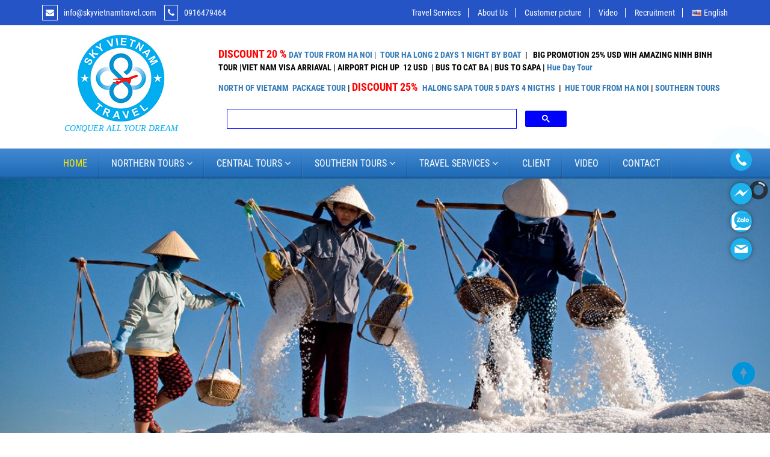

--- FILE ---
content_type: text/html; charset=utf-8
request_url: https://skyvietnamtravel.com/syrena-cruise-3-days-2-nights.html
body_size: 21117
content:

<!DOCTYPE html>
<html xmlns="http://www.w3.org/1999/xhtml">
<head id="Head1"><title>
	Syrena Cruise 3 days 2 nights
</title><meta name="viewport" content="width=device-width, initial-scale=1, maximum-scale=1" /><meta name="robots" content="INDEX,FOLLOW" /><meta name="robots" content="noodp, noydir" /><meta http-equiv="content-language" content="en" /><meta name="dc.creator" content="dc.creator" /><meta name="dc.subject" content="dc.subject" /><meta name="dc.publisher" content="dc.publisher" /><meta name="dc.contributor" content="dc.contributor" /><meta name="dc.type" content="WebPage" /><meta name="dc.format" content="text/html" /><meta name="dc.source" content="souvenirvietnam.vn" /><meta name="dc.language" content="EN" /><meta name="dc.rights" content="souvenirvietnam.vn" /><meta name="Abstract" content="souvenir" /><meta property="fb:app_id" content="326824807503726" /><meta property="fb:admin" content="100001466092105" /><meta property="og:site_name" content="og:site_name" /><meta property="og:type" content="article" /><meta property="og:url" content="http://skyvietnamtravel.com/syrena-cruise-3-days-2-nights.html" /><meta property="og:title" content="Syrena Cruise 3 days 2 nights" /><meta property="og:image" content="http://admin.skyvietnamtravel.com/Web/Resources/Uploaded/36/images/Du-Thuyen-Syrena-Cruise(1).jpg" /><meta property="og:description" content="Syrena Cruise 3 days 2 nights" /><meta property="article:publisher" content="https://www.facebook.com/" /><meta property="article:author" content="https://facebook.com/" /><meta property="article:section" content="News" /><meta property="article:tag" content="Syrena Cruise 3 days 2 nights" /><meta property="article:see_also" content="" /><meta property="article:published_time" content="1/18/2026 2:45:21 AM" /><meta name="description" content="Syrena Cruise 3 days 2 nights" /><meta name="keywords" content="Syrena Cruise 3 days 2 nights" /><meta name="dc.title" content="Syrena Cruise 3 days 2 nights" /><script type="text/javascript" src="https://static.skyvietnamtravel.com/js.axd?v=1.4&site=1&sites="></script><link type="text/css" rel="Stylesheet" href="https://static.skyvietnamtravel.com/css.axd?v=1.4&site=1&sites=" media="all" /><link rel="shortcut icon" href="http://admin.skyvietnamtravel.com/Web/Resources/Uploaded/35/images/TravelSky.png" type="image/x-icon" /><script type='text/javascript'>google.com, pub-5787087435380296, DIRECT, f08c47fec0942fa0
<!-- Global site tag (gtag.js) - Google Analytics -->
<script async src="https://www.googletagmanager.com/gtag/js?id=UA-108541270-1"></script>
<script>
  window.dataLayer = window.dataLayer || [];
  function gtag(){dataLayer.push(arguments);}
  gtag('js', new Date());

  gtag('config', 'UA-108541270-1');
</script>
<meta name="p:domain_verify" content="ca378e3164d81b17fad1e6b691860d2d"/>
<meta name="p:domain_verify" content="8634e8d01ba851dd9c8b82cb6658d699"/>
<script async src="https://pagead2.googlesyndication.com/pagead/js/adsbygoogle.js"></script>
<script>
     (adsbygoogle = window.adsbygoogle || []).push({
          google_ad_client: "ca-pub-5787087435380296",
          enable_page_level_ads: true
     });
</script>
<!-- Google tag (gtag.js) -->
<script async src="https://www.googletagmanager.com/gtag/js?id=AW-969325563"></script>
<script>
  window.dataLayer = window.dataLayer || [];
  function gtag(){dataLayer.push(arguments);}
  gtag('js', new Date());

  gtag('config', 'AW-969325563');
</script>

<!-- Event snippet for Website sale conversion page -->
<script>
  gtag('event', 'conversion', {
      'send_to': 'AW-969325563/B_KhCOvzgOYDEPv3ms4D',
      'transaction_id': ''
  });
</script>
<script>(function(w,d,s,l,i){w[l]=w[l]||[];w[l].push({'gtm.start':
new Date().getTime(),event:'gtm.js'});var f=d.getElementsByTagName(s)[0],
j=d.createElement(s),dl=l!='dataLayer'?'&l='+l:'';j.async=true;j.src=
'https://www.googletagmanager.com/gtm.js?id='+i+dl;f.parentNode.insertBefore(j,f);
})(window,document,'script','dataLayer','GTM-NVMM3SJ');</script>
<!--Satr-hp-chen-call-->
<div><div class='ppocta-ft-fix'>
<a class='b-calltrap-btn calltrap_offline hidden-phone visible-tablet' href='tel:0916479464' id='calltrap-btn'><div id='calltrap-ico'/><span><strong>0916479464</strong></span></div></a>
<a href='https://www.facebook.com/SkyVietNamTravel/' id='messengerButton' target='_blank'><span>Nhắn tin qua Facebook</span></a>
<a href='https://zalo.me/0916479464' id='zaloButton' target='_blank'><span>Zalo:0916479464</span></a>
<a href='mailto:info@skyvietnamtravel.com' id='registerNowButton' target='_blank'><span>Mail</span></a>
</div></div>
<link href='https://marketingdulich.net/file/buttons_help.css'
 rel='stylesheet' type='text/css'/>
<!--end-hp-chen-call-->


</script>
</head>
<body oncontextmenu="return false;" data-language="en" data-domain="http://skyvietnamtravel.com" data-static="https://static.skyvietnamtravel.com">
    <div id="fb-root"></div>
    <script type="text/javascript">(function (d, s, id) {
        var js, fjs = d.getElementsByTagName(s)[0];
        if (d.getElementById(id)) return;
        js = d.createElement(s); js.id = id;
        js.src = "//connect.facebook.net/vi_VN/sdk.js#xfbml=1&version=v2.10&appId=757047711163571";
        fjs.parentNode.insertBefore(js, fjs);
    }(document, 'script', 'facebook-jssdk'));</script>
    <script type="text/javascript">var url = 'http://admin.skyvietnamtravel.com';</script>
    
    
<script src='https://www.google.com/recaptcha/api.js'></script>
<header>
    <div class="top-area">
        <div class="container">
            <div class="row">
                <div class="col-sm-4 col-md-4">
                    <div class="custom-info">
                        <i class="fa fa-envelope"></i><a class="c-white" href="mailto:info@skyvietnamtravel.com">info@skyvietnamtravel.com</a>
                        <i class="fa fa-phone"></i><a class="c-white" href="tel:0916479464">0916479464</a>
                    </div>
                </div>
                <div class="col-sm-8 col-md-8">
                    <div class="top-navigator">
                        <ul>
                            
                                    <li><a href="/travel-services.html">Travel Services</a></li>
                                
                                    <li><a href="/about-us.html">About Us</a></li>
                                
                                    <li><a href="/customer-picture.html">Customer picture</a></li>
                                
                                    <li><a href="/video-1.html">Video</a></li>
                                
                                    <li><a href="/recruitment.html">Recruitment</a></li>
                                
                            <li class="dropdown">
                                <a href="#" class="dropdown-toggle" data-toggle="dropdown">
                                    <span style="background-image: url(https://static.skyvietnamtravel.com/Resources/images/flags/en.jpg); background-repeat: no-repeat; padding-left:20px; background-position: left center;">
                                        English
                                    </span>                               
                                </a>
                                <ul class="dropdown-menu">
                                    
                                            <li class="d-block">
                                                <a class="c-black" href="/syrena-cruise-3-days-2-nights.html" style="padding:8px 0 8px 15px;">
                                                    <img src="https://static.skyvietnamtravel.com/Resources/images/flags/en.jpg" alt="English" title="English" style="vertical-align: inherit;" />
                                                    English
                                                </a>
                                            </li>
                                        
                                            <li class="d-block">
                                                <a class="c-black" href="/du-thuyen-syrena-3-ngay-2-dem.html" style="padding:8px 0 8px 15px;">
                                                    <img src="https://static.skyvietnamtravel.com/Resources/images/flags/vn.png" alt="Vietnamese" title="Vietnamese" style="vertical-align: inherit;" />
                                                    Vietnamese
                                                </a>
                                            </li>
                                        
                                </ul>
                            </li>
                        </ul>
                    </div>
                </div>
            </div>
        </div>
    </div>
    <!--End TOP-->
    <div class="middle-area">
        <div class="container">
            <div class="row">
                <div class="col-sm-3" style="text-align: center">
                    <div class="logo">
                        <a href="/home.html" class="d-inline-block">
                            <img src="http://admin.skyvietnamtravel.com/Web/Resources/Uploaded/1/images/Icons/logo-sky-vietnam-travel.jpg" alt="" />
                        </a>
                    </div>
                    <!-- /.logo -->
                    <span style="color: #00ADEF; font-style: italic; font-family: serif">CONQUER ALL YOUR DREAM
                    </span>
                </div>
                <div class="col-sm-9">
                    <div class="notice">
                        <p><strong><span style="font-size:18px;"><span style="color: rgb(255, 0, 0);">DISCOUNT 20 %</span></span> <a href="http://skyvietnamtravel.com/daily-tours.html" title="DAY TOUR FROM HA NOI " type="DAY TOUR FROM HA NOI">DAY TOUR FROM HA NOI |</a>&nbsp; <a href="http://skyvietnamtravel.com/ha-long-bay-cruises.html" title="HALONG TOUR CRUISE " type="HALONG TOUR CRUISE ">TOUR HA LONG 2 DAYS 1 NIGHT BY BOAT</a>&nbsp; |&nbsp;&nbsp; BIG PROMOTION 25% USD WIH AMAZING NINH BINH TOUR </strong><strong>|VIET NAM VISA ARRIAVAL | AIR</strong><strong>PORT PICH UP&nbsp; 12 USD&nbsp; | BUS TO CAT BA | BUS TO SAPA | <a dir="ltr" href="https://www.huesmiletravel.com/tour/hue-day-tours/" lang="en" target="_blank">Hue Day Tour</a></strong></p>

<p><a href="http://skyvietnamtravel.com/northern-package-tours.html" title="NORTH OF VIET NAM PACKAGE TOUR " type="NORTH OF VIET NAM PACKAGE TOUR "><strong>NORTH OF VIETANM&nbsp; PACKAGE TOUR</strong></a><strong> | <span style="font-size:18px;"><span style="color: rgb(255, 0, 0);">DISCOUNT 25%&nbsp;</span></span><a href="http://skyvietnamtravel.com/ha-long-sapa-tour-5-days-4-nights.html" title="HALONG SAPA TOUR 4 DAYS 4 NIGHTS" type="HALONG SAPA TOUR 4 DAYS 4 NIGHTS"> HALONG SAPA TOUR 5 DAYS 4 NIGTHS</a>&nbsp; |&nbsp; <a href="http://skyvietnamtravel.com/hue-tour.html" title="HUE TOUR FROM HA NOI" type="HUE TOUR FROM HA NOI">HUE TOUR FROM HA NOI</a> | <a href="http://skyvietnamtravel.com/southern-tours-1.html">SOUTHERN TOURS&nbsp;&nbsp;</a>&nbsp;</strong></p>

<div style="width: 70%;"><script>
  (function() {
    var cx = 'partner-pub-5787087435380296:4444848292';
    var gcse = document.createElement('script');
    gcse.type = 'text/javascript';
    gcse.async = true;
    gcse.src = 'https://cse.google.com/cse.js?cx=' + cx;
    var s = document.getElementsByTagName('script')[0];
    s.parentNode.insertBefore(gcse, s);
  })();
</script><gcse:search></gcse:search></div>
<quillbot-extension-portal></quillbot-extension-portal>
                    </div>
                </div>
            </div>
        </div>
    </div>
    <!--Navigation-->
    
<div class="bottom-area">
	<nav class="navbar navbar-default" role="navigation">
		<div class="container">
			<div class="navbar-header">
				<button class="navbar-toggle" data-toggle="collapse" data-target=".navbar-collapse">
					<span class="icon icon-bar"></span>
					<span class="icon icon-bar"></span>
					<span class="icon icon-bar"></span>
				</button>
				
			</div>
			<div class="collapse navbar-collapse">
				<ul class="nav navbar-nav navbar-left">
					<li class="on"><a href="/home.html" >Home</a></li>
                    
                            <li class="dropdown mega-dropdown">
                                <a href="/northern-tours.html" class="dropdown-toggle" data-toggle="dropdown">Northern Tours <i class="fa fa-angle-down"></i></a>
                                <div class="dropdown-menu mega-dropdown-menu">
                                    <div class="row">
                                        <div class="container">
                                            
                                                    
                                                    <div class="col-sm-4 col-md-4">
                                                        <div class="mega-title">
                                                            <h5>Daily Tours</h5>
                                                            <ul class="mega-menu-sub">
                                                                    <li>
                                                                        <a href="/ha-noi-city-tour-1.html">Hà Nội City Tour </a>
                                                                    </li>
                                                                
                                                                    <li>
                                                                        <a href="/ha-giang-daytours.html">Ha Giang Daytours</a>
                                                                    </li>
                                                                
                                                                    <li>
                                                                        <a href="/ninh-binh-tour.html">Ninh Bình  Tour </a>
                                                                    </li>
                                                                </ul>
                                                        </div>
                                                    </div>
                                                    
                                                
                                                    
                                                    <div class="col-sm-4 col-md-4">
                                                        <div class="mega-title">
                                                            <h5>Northern  Package Tours</h5>
                                                            <ul class="mega-menu-sub">
                                                                    <li>
                                                                        <a href="/ha-long-sapa-tour.html">Ha Long Sapa tour </a>
                                                                    </li>
                                                                
                                                                    <li>
                                                                        <a href="/northeast-tour.html">Northeast Tour</a>
                                                                    </li>
                                                                
                                                                    <li>
                                                                        <a href="/northwest-tour.html">Northwest Tour </a>
                                                                    </li>
                                                                </ul>
                                                        </div>
                                                    </div>
                                                    
                                                
                                                    
                                                    <div class="col-sm-4 col-md-4">
                                                        <div class="mega-title">
                                                            <h5>Lan Ha Bay cruise</h5>
                                                            <ul class="mega-menu-sub"></ul>
                                                        </div>
                                                    </div>
                                                    
                                                
                                                    
                                                    <div class="col-sm-4 col-md-4">
                                                        <div class="mega-title">
                                                            <h5>Ha Long Bay cruises</h5>
                                                            <ul class="mega-menu-sub">
                                                                    <li>
                                                                        <a href="/halong-3-star-cruises.html">Halong 3 star cruises</a>
                                                                    </li>
                                                                
                                                                    <li>
                                                                        <a href="/halong-4-star-cruises.html">Halong 4 star cruises</a>
                                                                    </li>
                                                                
                                                                    <li>
                                                                        <a href="/halong-5-star-cruise.html">Halong 5 Star cruise  </a>
                                                                    </li>
                                                                </ul>
                                                        </div>
                                                    </div>
                                                    <div class='clearfix'></div>
                                                
                                        </div>
                                    </div>
                                </div>
                            </li><!--End Mega-->
                        
                            <li class="dropdown mega-dropdown">
                                <a href="/central-tours-1.html" class="dropdown-toggle" data-toggle="dropdown">Central tours <i class="fa fa-angle-down"></i></a>
                                <div class="dropdown-menu mega-dropdown-menu">
                                    <div class="row">
                                        <div class="container">
                                            
                                                    
                                                    <div class="col-sm-4 col-md-4">
                                                        <div class="mega-title">
                                                            <h5>Hue Tour </h5>
                                                            <ul class="mega-menu-sub"></ul>
                                                        </div>
                                                    </div>
                                                    
                                                
                                                    
                                                    <div class="col-sm-4 col-md-4">
                                                        <div class="mega-title">
                                                            <h5>DaNang daytour </h5>
                                                            <ul class="mega-menu-sub"></ul>
                                                        </div>
                                                    </div>
                                                    
                                                
                                        </div>
                                    </div>
                                </div>
                            </li><!--End Mega-->
                        
                            <li class="dropdown mega-dropdown">
                                <a href="/southern-tours-1.html" class="dropdown-toggle" data-toggle="dropdown">Southern tours <i class="fa fa-angle-down"></i></a>
                                <div class="dropdown-menu mega-dropdown-menu">
                                    <div class="row">
                                        <div class="container">
                                            
                                        </div>
                                    </div>
                                </div>
                            </li><!--End Mega-->
                        

                    
                            <li class="dropdown">
                                <a href="/travel-services.html" class="dropdown-toggle" data-toggle="dropdown">
                                    
                                    Travel Services 
                                    <i class='fa fa-angle-down'></i>
                                </a>
                                <ul class="dropdown-menu">
                                
                                        <li>
                                            <a href="/transport.html">Transport</a>
                                        </li>
                                    
                                </ul>
					        </li>
                        
                            <li class="">
                                <a href="/customer-picture.html" class="" data-toggle="">
                                    
                                    Client 
                                    
                                </a>
                                <ul class="">
                                
                                </ul>
					        </li>
                        
                            <li class="">
                                <a href="/video-1.html" class="" data-toggle="">
                                    
                                    Video 
                                    
                                </a>
                                <ul class="">
                                
                                </ul>
					        </li>
                        
                    <li><a href="/contact.html" >Contact</a></li>
				</ul>
			</div>
		</div>
	</nav>
</div>
</header>

    
<div class="vis-banner-container">
    <div class="camera_wrap camera_azure_skin" id="camera_wrap_1">
            <div data-thumb="http://admin.skyvietnamtravel.com/Web/Resources/Uploaded/1/images/Slides/ruong-muoi-phan-thiet.jpg" data-src="http://admin.skyvietnamtravel.com/Web/Resources/Uploaded/1/images/Slides/ruong-muoi-phan-thiet.jpg">
                
            </div>
        
            <div data-thumb="http://admin.skyvietnamtravel.com/Web/Resources/Uploaded/1/images/Slides/combo-slide123.png" data-src="http://admin.skyvietnamtravel.com/Web/Resources/Uploaded/1/images/Slides/combo-slide123.png">
                
            </div>
        
            <div data-thumb="http://admin.skyvietnamtravel.com/Web/Resources/Uploaded/1/images/Slides/du-lich-han-quoc-mua-la-do.jpg" data-src="http://admin.skyvietnamtravel.com/Web/Resources/Uploaded/1/images/Slides/du-lich-han-quoc-mua-la-do.jpg">
                
            </div>
        
            <div data-thumb="http://admin.skyvietnamtravel.com/Web/Resources/Uploaded/1/images/Slides/thai.png" data-src="http://admin.skyvietnamtravel.com/Web/Resources/Uploaded/1/images/Slides/thai.png">
                
            </div>
        
            <div data-thumb="http://admin.skyvietnamtravel.com/Web/Resources/Uploaded/1/images/Slides/tour-thai-lan.png" data-src="http://admin.skyvietnamtravel.com/Web/Resources/Uploaded/1/images/Slides/tour-thai-lan.png">
                
            </div>
        </div><!-- #camera_wrap_1 -->
</div>



<!--End Search Tour-->
<div class="vis-tour-bar">
    <div class="container">
        <div class="row">
            
        </div>
    </div>
</div>
<!--End Navigation Tour-->



    
<!-- Page title -->
<div class="page-title">
    <div class="container">
        <div class="row">
            <div class="col-md-12">                    
                <div class="page-title-heading">
                    <div class="breadcrumbs">
                        <ul class="trail-items">
                            <li class="trail-item"><a href="/home.html">Home</a></li>
                            
                                    <li class="trail-item">
                                        <a href="/northern-tours.html" title="Northern Tours">Northern Tours</a>
                                    </li>
                                
                                    <li class="trail-item">
                                        <a href="/ha-long-bay-cruises.html" title="Ha Long Bay cruises">Ha Long Bay cruises</a>
                                    </li>
                                
                                    <li class="trail-item">
                                        <a href="/halong-4-star-cruises.html" title="Halong 4 star cruises">Halong 4 star cruises</a>
                                    </li>
                                
                        </ul>                   
                    </div>
                </div><!-- /.page-title-captions -->                        
            </div><!-- /.col-md-12 -->  
        </div><!-- /.row -->  
    </div><!-- /.container -->                      
</div><!-- /.page-title -->
<script type="text/javascript">(function(d, s, id) {
  var js, fjs = d.getElementsByTagName(s)[0];
  if (d.getElementById(id)) return;
  js = d.createElement(s); js.id = id;
  js.src = "//connect.facebook.net/vi_VN/sdk.js#xfbml=1&version=v2.10";
  fjs.parentNode.insertBefore(js, fjs);
}(document, 'script', 'facebook-jssdk'));</script>
<section class="flat-area">
    <div class="container">
        <div class="row">
            <div class="col-md-3">
                
<div class="sidebar-wrap sb-left">
    <div class="sidebar">
        <div class="widget widget_nav_menu">
            <ul class="nav-menu-vertical">
                    <li class="menu-item">
                        <a title="Northern Tours" href="/northern-tours.html">
                            Northern Tours
                        </a>
                        <ul class="nav-vertical-sub">
                                <li>
                                    <a href="/daily-tours.html" title="Daily Tours">
                                        Daily Tours
                                    </a>
                                    <ul class="nav-vertical-sub-x">
                                            <li>
                                                <a href="/ha-noi-city-tour-1.html" title="Hà Nội City Tour ">
                                                    Hà Nội City Tour 
                                                </a>
                                            </li>
                                        
                                            <li>
                                                <a href="/ha-giang-daytours.html" title="Ha Giang Daytours">
                                                    Ha Giang Daytours
                                                </a>
                                            </li>
                                        
                                            <li>
                                                <a href="/ninh-binh-tour.html" title="Ninh Bình  Tour ">
                                                    Ninh Bình  Tour 
                                                </a>
                                            </li>
                                        </ul>
                                </li>
                            
                                <li>
                                    <a href="/northern-package-tours.html" title="Northern  Package Tours">
                                        Northern  Package Tours
                                    </a>
                                    <ul class="nav-vertical-sub-x">
                                            <li>
                                                <a href="/ha-long-sapa-tour.html" title="Ha Long Sapa tour ">
                                                    Ha Long Sapa tour 
                                                </a>
                                            </li>
                                        
                                            <li>
                                                <a href="/northeast-tour.html" title="Northeast Tour">
                                                    Northeast Tour
                                                </a>
                                            </li>
                                        
                                            <li>
                                                <a href="/northwest-tour.html" title="Northwest Tour ">
                                                    Northwest Tour 
                                                </a>
                                            </li>
                                        </ul>
                                </li>
                            
                                <li>
                                    <a href="/lan-ha-bay-cruise.html" title="Lan Ha Bay cruise">
                                        Lan Ha Bay cruise
                                    </a>
                                    <ul class="nav-vertical-sub-x"></ul>
                                </li>
                            
                                <li>
                                    <a href="/ha-long-bay-cruises.html" title="Ha Long Bay cruises">
                                        Ha Long Bay cruises
                                    </a>
                                    <ul class="nav-vertical-sub-x">
                                            <li>
                                                <a href="/halong-3-star-cruises.html" title="Halong 3 star cruises">
                                                    Halong 3 star cruises
                                                </a>
                                            </li>
                                        
                                            <li>
                                                <a href="/halong-4-star-cruises.html" title="Halong 4 star cruises">
                                                    Halong 4 star cruises
                                                </a>
                                            </li>
                                        
                                            <li>
                                                <a href="/halong-5-star-cruise.html" title="Halong 5 Star cruise  ">
                                                    Halong 5 Star cruise  
                                                </a>
                                            </li>
                                        </ul>
                                </li>
                            </ul>
                    </li>
                
                    <li class="menu-item">
                        <a title="Central tours" href="/central-tours-1.html">
                            Central tours
                        </a>
                        <ul class="nav-vertical-sub">
                                <li>
                                    <a href="/hue-tour.html" title="Hue Tour ">
                                        Hue Tour 
                                    </a>
                                    <ul class="nav-vertical-sub-x"></ul>
                                </li>
                            
                                <li>
                                    <a href="/danang-daytour.html" title="DaNang daytour ">
                                        DaNang daytour 
                                    </a>
                                    <ul class="nav-vertical-sub-x"></ul>
                                </li>
                            </ul>
                    </li>
                
                    <li class="menu-item">
                        <a title="Southern tours" href="/southern-tours-1.html">
                            Southern tours
                        </a>
                        <ul class="nav-vertical-sub"></ul>
                    </li>
                </ul>
        </div><!-- /.widget_nav_menu -->    </div></div>
            </div>
            <div class="col-md-6">
                <div class="single-article">
                    <h4 class="visoft-title is-border-bot">Syrena Cruise 3 days 2 nights</h4>
                    <div class="flat-divider d10px"></div>
                    <div class="row">
                        <div class="col-xs-6 col-sm-6 col-md-6">
                            <div class="images">
                                <a href="http://admin.skyvietnamtravel.com/Web/Resources/Uploaded/36/images/Du-Thuyen-Syrena-Cruise(1).jpg" class="d-inline-block">
                                    <img src="http://admin.skyvietnamtravel.com/Web/Resources/Uploaded/36/images/Du-Thuyen-Syrena-Cruise(1).jpg" alt="Syrena Cruise 3 days 2 nights" class="border-image" />
                                </a>
                            </div>
                        </div>
                        <div class="col-xs-6 col-sm-6 col-md-6">
                            <div class="summary">
                                <ul>
                                    <li><span><i class="fa fa-folder-open"></i> Tour type:</span> Halong 4 star cruises</li>
                                    <li><span><i class="fa fa-qrcode"></i> Tour code:</span> SVGE-HLSY02</li>
                                    <li><span><i class="fa fa-clock-o"></i> Time:</span> 3 days 2 nights</li>
                                    <li><span><i class="fa fa-yen"></i> Original price:</span> <em>$247 / guest</em></li>
                                    <li><span><i class="fa fa-usd"></i> Promotion:</span> <strong>$227 / guest</strong></li>
                                    <li><span><i class="fa fa-car"></i> Depart:</span> </li>
                                    <li>
                                        <button id="btnBookTour" type="submit" class="btn btn-success">
                                            Book Tour<i class="fa fa-arrow-circle-down"></i>
                                        </button>
                                    </li>
                                </ul>
                            </div>
                        </div>
                        <div class="col-md-12">
                            <div class="flat-divider d10px"></div>
                            <!-- Go to www.addthis.com/dashboard to customize your tools --><div class="addthis_inline_share_toolbox"></div>                            
                        </div>
                    </div>
                    <div class="general-text">
                        <form id="form_booktour" class="book-tour" method="post">
                            <div class="row">
                                <div class="col-md-12">
                                    <h5> Itinerary information (tour)</h5>
                                    <div class="form-group">
                                        <label> Itinerary name (tour)</label>
                                        <input name="TourName" type="text" class="form-control border-radius-0" disabled="disabled" value="Syrena Cruise 3 days 2 nights" />
                                    </div>
                                </div>
                                <div class="col-sm-6 col-md-6">
                                    <div class="form-group">
                                        <label>Time (days)</label>
                                        <input name="TourTime" type="text" class="form-control border-radius-0" disabled="disabled" value="3 days 2 nights" />
                                    </div>
                                </div>
                                <div class="col-sm-6 col-md-6">
                                    <div class="form-group">
                                        <label>Depart date (bias)</label>
                                        <input name="StartTime" type="date" class="form-control border-radius-0" placeholder="YYYY-MM-DD" />
                                    </div>
                                </div>
                                <div class="col-md-12">
                                    <h5>Number of person</h5>
                                </div>
                                <div class="col-sm-4 col-md-4">
                                    <div class="form-group">
                                        <label>Adults</label>
                                        <input name="Adults" type="number" class="form-control border-radius-0" min="0" max="100">
                                    </div>
                                </div>
                                <div class="col-sm-4 col-md-4">
                                    <div class="form-group">
                                        <label>Children (2 - 11 year old)</label>
                                        <input name="Children" type="number" class="form-control border-radius-0" min="0" max="100">
                                    </div>
                                </div>
                                <div class="col-sm-4 col-md-4">
                                    <div class="form-group">
                                        <label>Children (0 - 2 year old)</label>
                                        <input name="Baby" type="number" class="form-control border-radius-0" min="0" max="100">
                                    </div>
                                </div>
                                <div class="col-md-12">
                                    <h5>Customer booking information</h5>
                                    <div class="form-group">
                                        <label>Full name (*)</label>
                                        <input name="FullName" type="text" class="form-control border-radius-0" maxlength="50">
                                    </div>
                                </div>
                                <div class="col-sm-4 col-md-4">
                                    <div class="form-group">
                                        <label>Phone (*)</label>
                                        <input name="Mobile" type="text" class="form-control border-radius-0" maxlength="20">
                                    </div>
                                </div>
                                <div class="col-sm-8 col-md-8">
                                    <div class="form-group">
                                        <label>E-mail (*)</label>
                                        <input name="Email" type="text" class="form-control border-radius-0" maxlength="50">
                                    </div>
                                </div>
                                <div class="col-md-12">
                                    <div class="form-group">
                                        <label>Lời nhắn</label>
                                        <textarea name="Note" placeholder="Lời nhắn" class="form-control border-radius-0" cols="20" rows="4" maxlength="250"></textarea>
                                    </div>
                                </div>
                                <div class="col-md-12">
                                    <div style="margin-bottom:15px;" class="g-recaptcha" data-sitekey="6LdAnCsUAAAAAKWyP84hy8QWUTeRQA4yPZjeRy7x"></div>
                                </div>
                                <div class="col-md-12">
                                    <div class="form-group text-center">
                                        <button type="submit" id="btnConfirm" class="btn btn-primary">
                                            <i class="fa fa-fw fa-paper-plane"></i>Submit
                                        </button>
                                        <a href="#" id="btnRefresh" class="btn btn-success">
                                            <i class="fa fa-refresh"></i>Refresh
                                        </a>
                                    </div>
                                    <div class="form-group has-error">
                                        <div class="help-block" id="divMessage"></div>
                                    </div>
                                </div>
                            </div>
                        </form>
                        <!-- /.Book Tours -->
                        <div class="flat-divider d30px"></div>
                        <div class="nav-tabs-custom">
                            <ul class="nav nav-tabs">
                                <li class="active"><a data-toggle="tab" href="#tab_0">Overview</a></li>
                                <li><a data-toggle="tab" href="#tab_1">Itinerary</a></li>
                                <li><a data-toggle="tab" href="#tab_2">Price List</a></li>
                                <li><a data-toggle="tab" href="#tab_3">Policy</a></li>
                                <li><a data-toggle="tab" href="#tab_4">Pictures</a></li>
                            </ul>
                            <div class="tab-content">
                                 <div class="tab-pane active" id="tab_0">
                                    <div class="description">
                                        <p><span style="font-size:14px;"><span style="font-family:tahoma,geneva,sans-serif;"><strong>The structure of Syrena junk</strong> is the combination of<strong> traditional Vietnamese style and modern luxury.</strong> The Syrena Junks have got 2 boats, offering a total of 34 luxurious cabins &amp; suites, accomodating a total of 68 passengers for Halong Bay cruises or hosted events (weddings, corporate retreats, incentives, meetings, conferences, etc.)</span></span></p>

                                    </div>
                                </div>
                                <div class="tab-pane" id="tab_1">
                                    <div class="description">
                                        <h1 style="text-align: center;"><strong><span style="font-size:16px;"><span style="font-family:tahoma,geneva,sans-serif;">ITINERARY</span></span></strong></h1>

<p><span style="font-size:14px;"><span style="font-family:tahoma,geneva,sans-serif;"><u><strong>THE FIRST DAY</strong></u></span></span></p>

<ul>
	<li><span style="font-family:tahoma,geneva,sans-serif;"><span style="font-size:14px;">12:30 &nbsp; &nbsp; Receptionists welcome guests at the Tuan Chau International Harbour.</span></span><span style="font-size:14px;"><span style="font-family:tahoma,geneva,sans-serif;"></span></span></li>
	<li><span style="font-size:14px;"><span style="font-family:tahoma,geneva,sans-serif;">12:45 &nbsp; &nbsp; Captain welcomes guests to Syrena Cruises by tender. Check in whilst enjoy a welcome drink, safety briefing and check in cabin.&nbsp;<span style="font-size:14px;"><span style="font-family:tahoma,geneva,sans-serif;">&nbsp;</span></span></span></span></li>
	<li><span style="font-size:14px;"><span style="font-family:tahoma,geneva,sans-serif;">13:00 &nbsp; &nbsp; Leave Tuan Chau International Harbour, discover the Halong Bay - natural wonders of the world. Have lunch while cruising through famous sights including Ba Hang fishing village, Dinh Huong island, Cho Da islet, Ga Choi islet&hellip;<span style="font-size:14px;"><span style="font-family:tahoma,geneva,sans-serif;"></span></span></span></span></li>
	<li><span style="font-size:14px;"><span style="font-family:tahoma,geneva,sans-serif;">14:30 &nbsp; &nbsp; Cruise stops at Bo Nau Cave, the core area of the world natural heritage. Transfer by tender to the Surprise Cave &ndash; one of the most beautiful cave in Halong Bay.&nbsp;<span style="font-size:14px;"><span style="font-family:tahoma,geneva,sans-serif;"></span></span></span></span></li>
	<li><span style="font-size:14px;"><span style="font-family:tahoma,geneva,sans-serif;">15:45 &nbsp; &nbsp; Leaving Surprise cave, transfer by tender to the Titov island. Enjoy swimming, relaxing on the beach or climb the steps of the rock to the top of the island for photo taking. On the top of the mountain, you can see a corner of magical Halong Bay.<span style="font-size:14px;"><span style="font-family:tahoma,geneva,sans-serif;">&nbsp;</span></span></span></span></li>
	<li><span style="font-size:14px;"><span style="font-family:tahoma,geneva,sans-serif;">16:45 &nbsp; &nbsp; Back to the cruise. Relax and enjoy sunset on the sun deck. &nbsp;Cruising to the overnight anchorage.<span style="font-size:14px;"><span style="font-family:tahoma,geneva,sans-serif;"></span></span></span></span></li>
	<li><span style="font-size:14px;"><span style="font-family:tahoma,geneva,sans-serif;">18:00 &ndash; 19:00 &nbsp; &nbsp; &nbsp;Enjoy HAPPY HOUR from 18:00 &ndash; 19:00 - Buy one drink get one free (wine excluded).<span style="font-size:14px;"><span style="font-family:tahoma,geneva,sans-serif;">&nbsp;</span></span></span></span></li>
	<li><span style="font-size:14px;"><span style="font-family:tahoma,geneva,sans-serif;">18:30 &nbsp; &nbsp; Join the cooking class to learn how to cook Vietnamese traditional dishes.&nbsp;<span style="font-size:14px;"><span style="font-family:tahoma,geneva,sans-serif;">&nbsp;</span></span></span></span></li>
	<li><span style="font-size:14px;"><span style="font-family:tahoma,geneva,sans-serif;">19:00 &nbsp; &nbsp; Dinner is served with a variety of Vietnamese fusion cuisine.&nbsp;<span style="font-size:14px;"><span style="font-family:tahoma,geneva,sans-serif;">&nbsp;</span></span></span></span></li>
	<li><span style="font-size:14px;"><span style="font-family:tahoma,geneva,sans-serif;">20:30 &nbsp; &nbsp; Evening activities include:&nbsp;</span></span></li>
</ul>

<p><span style="font-size:14px;"><span style="font-family:tahoma,geneva,sans-serif;">&nbsp; &nbsp; &nbsp; &nbsp; &nbsp; &nbsp; &nbsp; - Film entertainment in the dining room. &nbsp;<br />
&nbsp; &nbsp; &nbsp; &nbsp; &nbsp; &nbsp; &nbsp; - Squid fishing with our crew. &nbsp;<br />
&nbsp; &nbsp; &nbsp; &nbsp; &nbsp; &nbsp; &nbsp; - Foot reflexology &amp; massage (chargeable): please contact our cruise team to book the service. &nbsp;<br />
&nbsp;<br />
<u><strong>THE SECOND DAY</strong></u></span></span></p>

<ul>
	<li><span style="font-family:tahoma,geneva,sans-serif;"><span style="font-size:14px;">06:00 &nbsp; &nbsp; Morning wake up call upon request.</span></span><span style="font-size:14px;"><span style="font-family:tahoma,geneva,sans-serif;"></span></span></li>
	<li><span style="font-size:14px;"><span style="font-family:tahoma,geneva,sans-serif;">06:30 &nbsp; &nbsp; Start your day with Tai Chi exercises on the sundeck.<span style="font-size:14px;"><span style="font-family:tahoma,geneva,sans-serif;"></span></span></span></span></li>
	<li><span style="font-size:14px;"><span style="font-family:tahoma,geneva,sans-serif;">07:45 &nbsp; &nbsp; Enjoy breakfast in the dining room.<span style="font-size:14px;"><span style="font-family:tahoma,geneva,sans-serif;"></span></span></span></span></li>
	<li><span style="font-size:14px;"><span style="font-family:tahoma,geneva,sans-serif;">09:00 &nbsp; &nbsp; Transfer to the day boat to visit Lan Ha Bay and Cat Ba Island.&nbsp;<span style="font-size:14px;"><span style="font-family:tahoma,geneva,sans-serif;"></span></span></span></span></li>
	<li><span style="font-size:14px;"><span style="font-family:tahoma,geneva,sans-serif;">10:15 &nbsp; &nbsp; Visit Light and Dark Cave by kayak and enjoy swimming around the boat.<span style="font-size:14px;"><span style="font-family:tahoma,geneva,sans-serif;">&nbsp;</span></span></span></span></li>
	<li><span style="font-size:14px;"><span style="font-family:tahoma,geneva,sans-serif;">12:00 &nbsp; &nbsp; Day boat cruises to Ba Trai Dao area for parking.<span style="font-size:14px;"><span style="font-family:tahoma,geneva,sans-serif;"></span></span></span></span></li>
	<li><span style="font-size:14px;"><span style="font-family:tahoma,geneva,sans-serif;">12:30 &nbsp; &nbsp; Enjoy lunch on the day boat.<span style="font-size:14px;"><span style="font-family:tahoma,geneva,sans-serif;"></span></span></span></span></li>
	<li><span style="font-size:14px;"><span style="font-family:tahoma,geneva,sans-serif;">14:00 &nbsp; &nbsp; Enjoy the 2nd kayaking session (optional).<span style="font-size:14px;"><span style="font-family:tahoma,geneva,sans-serif;"></span></span></span></span></li>
	<li><span style="font-size:14px;"><span style="font-family:tahoma,geneva,sans-serif;">14:30 &nbsp; &nbsp; Sight-seeing on the day boat, cruising to Halong Bay.<span style="font-size:14px;"><span style="font-family:tahoma,geneva,sans-serif;">&nbsp;</span></span></span></span></li>
	<li><span style="font-size:14px;"><span style="font-family:tahoma,geneva,sans-serif;">15:30 &nbsp; &nbsp; Visit Halong Pearl farm.<span style="font-size:14px;"><span style="font-family:tahoma,geneva,sans-serif;"></span></span></span></span></li>
	<li><span style="font-size:14px;"><span style="font-family:tahoma,geneva,sans-serif;">16:30 &nbsp; &nbsp; Back to the Syrena Cruises. Go to the anchorage area.<span style="font-size:14px;"><span style="font-family:tahoma,geneva,sans-serif;"></span></span></span></span></li>
	<li><span style="font-size:14px;"><span style="font-family:tahoma,geneva,sans-serif;">18:00 &ndash; 19:00 &nbsp; &nbsp; &nbsp;HAPPY HOUR - Buy one drink get one free (wine excluded).<span style="font-size:14px;"><span style="font-family:tahoma,geneva,sans-serif;"></span></span></span></span></li>
	<li><span style="font-size:14px;"><span style="font-family:tahoma,geneva,sans-serif;">18:30 &nbsp; &nbsp; Cooking demonstration.<span style="font-size:14px;"><span style="font-family:tahoma,geneva,sans-serif;">&nbsp;</span></span></span></span></li>
	<li><span style="font-size:14px;"><span style="font-family:tahoma,geneva,sans-serif;">19:00 &nbsp; &nbsp; Enjoy set menu dinner.<span style="font-size:14px;"><span style="font-family:tahoma,geneva,sans-serif;"></span></span></span></span></li>
	<li><span style="font-size:14px;"><span style="font-family:tahoma,geneva,sans-serif;">20:30 &nbsp; &nbsp; Squid fishing on the 1st floor at the entrance of the cruise. Movie entertainment, board and card games are also available.</span></span></li>
</ul>

<p><span style="font-size:14px;"><span style="font-family:tahoma,geneva,sans-serif;">&nbsp;<br />
<u><strong>THE THIRD DAY</strong></u></span></span></p>

<ul>
	<li>06:00 &nbsp; &nbsp; Morning wake up call upon request.<span style="font-size:14px;"><span style="font-family:tahoma,geneva,sans-serif;"></span></span></li>
	<li><span style="font-size:14px;"><span style="font-family:tahoma,geneva,sans-serif;">06:30 &nbsp; &nbsp; Enjoy Tai Chi instructions on the sundeck in 30 minutes whilst cruising to Luon Cave.<span style="font-size:14px;"><span style="font-family:tahoma,geneva,sans-serif;">&nbsp;</span></span></span></span></li>
	<li><span style="font-size:14px;"><span style="font-family:tahoma,geneva,sans-serif;">07:00 &nbsp; &nbsp; Enjoy light breakfast in the restaurant. Coffee, tea, fresh milk, water, pastries, fresh fruit, cereals will be served in the dining room.<span style="font-size:14px;"><span style="font-family:tahoma,geneva,sans-serif;">&nbsp;</span></span></span></span></li>
	<li><span style="font-size:14px;"><span style="font-family:tahoma,geneva,sans-serif;">08:00 &nbsp; &nbsp; Transfer to Luon Cave by tender. Visit Luon cave by a traditionally woven bamboo boat rowed by a local boatman.<span style="font-size:14px;"><span style="font-family:tahoma,geneva,sans-serif;">&nbsp;</span></span></span></span></li>
	<li><span style="font-size:14px;"><span style="font-family:tahoma,geneva,sans-serif;">08:30 &nbsp; &nbsp; Return to the cruise, take time to freshen up and check out of the cabins. Please leave your luggage outside your cabins (staff will then transfer to the pier upon arrival for you). Depart for Tuan Chau International Harbour.<span style="font-size:14px;"><span style="font-family:tahoma,geneva,sans-serif;">&nbsp;</span></span></span></span></li>
	<li><span style="font-size:14px;"><span style="font-family:tahoma,geneva,sans-serif;">09:15 &nbsp; &nbsp; Enjoy brunch served in the dining room. Settle bills in the dining room after brunch (if any).<span style="font-size:14px;"><span style="font-family:tahoma,geneva,sans-serif;">&nbsp;</span></span></span></span></li>
	<li><span style="font-size:14px;"><span style="font-family:tahoma,geneva,sans-serif;">10:45 &nbsp; &nbsp; Transfer by tender back to Tuan Chau Harbour and disembarkation.&nbsp;<span style="font-size:14px;"><span style="font-family:tahoma,geneva,sans-serif;"><span style="font-size:14px;"><span style="font-family:tahoma,geneva,sans-serif;"></span></span></span></span></span></span></li>
</ul>

<h2 style="text-align: center;"><span style="font-size:14px;"><span style="font-family:tahoma,geneva,sans-serif;">&nbsp;<br />
<span style="font-size:16px;"><strong>PRICE: 227 USD/ PERSON</strong></span></span></span></h2>

<p style="text-align: center;"><em><span style="font-family: tahoma, geneva, sans-serif; font-size: 14px;">&nbsp;The itinerary can be changed due to the check-in time and the weather conditions.</span></em></p>

<p><strong><span style="font-size:14px;"><span style="font-family:tahoma,geneva,sans-serif;">INCLUDE</span></span></strong></p>

<ol>
	<li><span style="font-family:tahoma,geneva,sans-serif;"><span style="font-size:14px;">Deluxe Cabins with A/C and en-suite Bathrooms</span></span></li>
	<li><span style="font-family:tahoma,geneva,sans-serif;"><span style="font-size:14px;">VAT</span></span></li>
	<li><span style="font-family:tahoma,geneva,sans-serif;"><span style="font-size:14px;">All meals on board</span></span></li>
	<li><span style="font-family:tahoma,geneva,sans-serif;"><span style="font-size:14px;">Complimentary bottled water in the cabin</span></span></li>
	<li><span style="font-family:tahoma,geneva,sans-serif;"><span style="font-size:14px;">Welcome drink</span></span></li>
	<li><span style="font-family:tahoma,geneva,sans-serif;"><span style="font-size:14px;">Entrance and sightseeing fees</span></span></li>
	<li><span style="font-family:tahoma,geneva,sans-serif;"><span style="font-size:14px;">Kayaking, local rowing boat</span></span></li>
	<li><span style="font-family:tahoma,geneva,sans-serif;"><span style="font-size:14px;">Taichi morning &amp; Cooking demonstration, Happy Hour</span></span></li>
	<li><span style="font-family:tahoma,geneva,sans-serif;"><span style="font-size:14px;">Squid Fishing &amp; movie show</span></span></li>
	<li><span style="font-family:tahoma,geneva,sans-serif;"><span style="font-size:14px;">English speaking guide</span></span></li>
	<li><span style="font-family:tahoma,geneva,sans-serif;"><span style="font-size:14px;">Shuttle bus Hanoi- Halong &ndash; Hano</span></span>i</li>
</ol>

<p><strong><span style="font-size:14px;"><span style="font-family:tahoma,geneva,sans-serif;">EXCLUDE</span></span></strong></p>

<ol>
	<li><span style="font-size:14px;"><span style="font-family:tahoma,geneva,sans-serif;">Beauty Spa Services &amp; Massage</span></span></li>
	<li><span style="font-size:14px;"><span style="font-family:tahoma,geneva,sans-serif;">Beverages</span></span></li>
	<li><span style="font-size:14px;"><span style="font-family:tahoma,geneva,sans-serif;">Tips &amp; Others Personal Expenses</span></span></li>
	<li><span style="font-size:14px;"><span style="font-family:tahoma,geneva,sans-serif;">All other services not clearly mentioned in Inclusions</span></span></li>
</ol>

                                    </div>
                                </div>
                                <!-- /.tab-pane -->
                                <div class="tab-pane" id="tab_2">
                                    <div class="description">
                                        <h2 style="text-align: center;"><span style="font-size: 14px;"><span style="font-family: tahoma, geneva, sans-serif;"><span style="font-size: 16px;"><strong>PRICE: 227 USD/ PERSON</strong></span></span></span></h2>

<p style="text-align: center;"><em><span style="font-family: tahoma, geneva, sans-serif; font-size: 14px;">&nbsp;The itinerary can be changed due to the check-in time and the weather conditions.</span></em></p>

<p><strong><span style="font-size: 14px;"><span style="font-family: tahoma, geneva, sans-serif;">INCLUDE</span></span></strong></p>

<ol>
	<li><span style="font-family: tahoma, geneva, sans-serif;"><span style="font-size: 14px;">Deluxe Cabins with A/C and en-suite Bathrooms</span></span></li>
	<li><span style="font-family: tahoma, geneva, sans-serif;"><span style="font-size: 14px;">VAT</span></span></li>
	<li><span style="font-family: tahoma, geneva, sans-serif;"><span style="font-size: 14px;">All meals on board</span></span></li>
	<li><span style="font-family: tahoma, geneva, sans-serif;"><span style="font-size: 14px;">Complimentary bottled water in the cabin</span></span></li>
	<li><span style="font-family: tahoma, geneva, sans-serif;"><span style="font-size: 14px;">Welcome drink</span></span></li>
	<li><span style="font-family: tahoma, geneva, sans-serif;"><span style="font-size: 14px;">Entrance and sightseeing fees</span></span></li>
	<li><span style="font-family: tahoma, geneva, sans-serif;"><span style="font-size: 14px;">Kayaking, local rowing boat</span></span></li>
	<li><span style="font-family: tahoma, geneva, sans-serif;"><span style="font-size: 14px;">Taichi morning &amp; Cooking demonstration, Happy Hour</span></span></li>
	<li><span style="font-family: tahoma, geneva, sans-serif;"><span style="font-size: 14px;">Squid Fishing &amp; movie show</span></span></li>
	<li><span style="font-family: tahoma, geneva, sans-serif;"><span style="font-size: 14px;">English speaking guide</span></span></li>
	<li><span style="font-family: tahoma, geneva, sans-serif;"><span style="font-size: 14px;">Shuttle bus Hanoi- Halong &ndash; Hano</span></span>i</li>
</ol>

<p><strong><span style="font-size: 14px;"><span style="font-family: tahoma, geneva, sans-serif;">EXCLUDE</span></span></strong></p>

<ol>
	<li><span style="font-size: 14px;"><span style="font-family: tahoma, geneva, sans-serif;">Beauty Spa Services &amp; Massage</span></span></li>
	<li><span style="font-size: 14px;"><span style="font-family: tahoma, geneva, sans-serif;">Beverages</span></span></li>
	<li><span style="font-size: 14px;"><span style="font-family: tahoma, geneva, sans-serif;">Tips &amp; Others Personal Expenses</span></span></li>
	<li><span style="font-size: 14px;"><span style="font-family: tahoma, geneva, sans-serif;">All other services not clearly mentioned in Inclusions</span></span></li>
</ol>

                                    </div>
                                </div>
                                <!-- /.tab-pane -->
                                <div class="tab-pane" id="tab_3">
                                    <div class="description">
                                        <h2 style="text-align: center;"><span style="font-size: 14px;"><span style="font-family: tahoma, geneva, sans-serif;"><span style="font-size: 16px;"><strong>PRICE: 227 USD/ PERSON</strong></span></span></span></h2>

<p style="text-align: center;"><em><span style="font-family: tahoma, geneva, sans-serif; font-size: 14px;">&nbsp;The itinerary can be changed due to the check-in time and the weather conditions.</span></em></p>

<p><strong><span style="font-size: 14px;"><span style="font-family: tahoma, geneva, sans-serif;">INCLUDE</span></span></strong></p>

<ol>
	<li><span style="font-family: tahoma, geneva, sans-serif;"><span style="font-size: 14px;">Deluxe Cabins with A/C and en-suite Bathrooms</span></span></li>
	<li><span style="font-family: tahoma, geneva, sans-serif;"><span style="font-size: 14px;">VAT</span></span></li>
	<li><span style="font-family: tahoma, geneva, sans-serif;"><span style="font-size: 14px;">All meals on board</span></span></li>
	<li><span style="font-family: tahoma, geneva, sans-serif;"><span style="font-size: 14px;">Complimentary bottled water in the cabin</span></span></li>
	<li><span style="font-family: tahoma, geneva, sans-serif;"><span style="font-size: 14px;">Welcome drink</span></span></li>
	<li><span style="font-family: tahoma, geneva, sans-serif;"><span style="font-size: 14px;">Entrance and sightseeing fees</span></span></li>
	<li><span style="font-family: tahoma, geneva, sans-serif;"><span style="font-size: 14px;">Kayaking, local rowing boat</span></span></li>
	<li><span style="font-family: tahoma, geneva, sans-serif;"><span style="font-size: 14px;">Taichi morning &amp; Cooking demonstration, Happy Hour</span></span></li>
	<li><span style="font-family: tahoma, geneva, sans-serif;"><span style="font-size: 14px;">Squid Fishing &amp; movie show</span></span></li>
	<li><span style="font-family: tahoma, geneva, sans-serif;"><span style="font-size: 14px;">English speaking guide</span></span></li>
	<li><span style="font-family: tahoma, geneva, sans-serif;"><span style="font-size: 14px;">Shuttle bus Hanoi- Halong &ndash; Hano</span></span>i</li>
</ol>

<p><strong><span style="font-size: 14px;"><span style="font-family: tahoma, geneva, sans-serif;">EXCLUDE</span></span></strong></p>

<ol>
	<li><span style="font-size: 14px;"><span style="font-family: tahoma, geneva, sans-serif;">Beauty Spa Services &amp; Massage</span></span></li>
	<li><span style="font-size: 14px;"><span style="font-family: tahoma, geneva, sans-serif;">Beverages</span></span></li>
	<li><span style="font-size: 14px;"><span style="font-family: tahoma, geneva, sans-serif;">Tips &amp; Others Personal Expenses</span></span></li>
	<li><span style="font-size: 14px;"><span style="font-family: tahoma, geneva, sans-serif;">All other services not clearly mentioned in Inclusions</span></span></li>
</ol>

                                    </div>
                                </div>
                                <!-- /.tab-pane -->
                                <div class="tab-pane" id="tab_4">
                                    <div class="description">
                                        <div class="row glr-img">
                                            <div class="col-xs-4 col-sm-4 col-md-4 glr-item">
                                                <a href="http://admin.skyvietnamtravel.com/Web/Resources/Uploaded/36/images/Du-Thuyen-Syrena-Cruise(1).jpg" title="Syrena Cruise 3 days 2 nights" class="fancybox-thumb" rel="fancybox-thumb">
                                                    <img src="http://admin.skyvietnamtravel.com/Web/Resources/Uploaded/36/images/Du-Thuyen-Syrena-Cruise(1).jpg" alt="Syrena Cruise 3 days 2 nights" class="border-image" />
                                                </a>
                                            </div>
                                            
                                                    <div class="col-xs-4 col-sm-4 col-md-4 glr-item">
                                                        <a href="http://admin.skyvietnamtravel.com/Web/Resources/Uploaded/36/images/81989338.jpg" title="Syrena Cruise 3 days 2 nights" class="fancybox-thumb" rel="fancybox-thumb">
                                                            <img src="http://admin.skyvietnamtravel.com/Web/Resources/Uploaded/36/images/81989338.jpg" alt="Syrena Cruise 3 days 2 nights" class="border-image" />
                                                        </a>
                                                    </div>
                                                    
                                                
                                                    <div class="col-xs-4 col-sm-4 col-md-4 glr-item">
                                                        <a href="http://admin.skyvietnamtravel.com/Web/Resources/Uploaded/36/images/31351575.jpg" title="Syrena Cruise 3 days 2 nights" class="fancybox-thumb" rel="fancybox-thumb">
                                                            <img src="http://admin.skyvietnamtravel.com/Web/Resources/Uploaded/36/images/31351575.jpg" alt="Syrena Cruise 3 days 2 nights" class="border-image" />
                                                        </a>
                                                    </div>
                                                    <div class='clearfix'></div>
                                                
                                                    <div class="col-xs-4 col-sm-4 col-md-4 glr-item">
                                                        <a href="http://admin.skyvietnamtravel.com/Web/Resources/Uploaded/36/images/83155287.jpg" title="Syrena Cruise 3 days 2 nights" class="fancybox-thumb" rel="fancybox-thumb">
                                                            <img src="http://admin.skyvietnamtravel.com/Web/Resources/Uploaded/36/images/83155287.jpg" alt="Syrena Cruise 3 days 2 nights" class="border-image" />
                                                        </a>
                                                    </div>
                                                    
                                                
                                                    <div class="col-xs-4 col-sm-4 col-md-4 glr-item">
                                                        <a href="http://admin.skyvietnamtravel.com/Web/Resources/Uploaded/36/images/76366259.jpg" title="Syrena Cruise 3 days 2 nights" class="fancybox-thumb" rel="fancybox-thumb">
                                                            <img src="http://admin.skyvietnamtravel.com/Web/Resources/Uploaded/36/images/76366259.jpg" alt="Syrena Cruise 3 days 2 nights" class="border-image" />
                                                        </a>
                                                    </div>
                                                    
                                                
                                                    <div class="col-xs-4 col-sm-4 col-md-4 glr-item">
                                                        <a href="http://admin.skyvietnamtravel.com/Web/Resources/Uploaded/36/images/81989333.jpg" title="Syrena Cruise 3 days 2 nights" class="fancybox-thumb" rel="fancybox-thumb">
                                                            <img src="http://admin.skyvietnamtravel.com/Web/Resources/Uploaded/36/images/81989333.jpg" alt="Syrena Cruise 3 days 2 nights" class="border-image" />
                                                        </a>
                                                    </div>
                                                    
                                                
                                        </div>
                                    </div>
                                </div>
                                <!-- /.tab-pane -->
                            </div>
                             <div class="fb-like" data-href="" data-layout="standard" data-action="like" data-size="small" data-show-faces="true" data-share="true"></div>
                            <div class="fb-comments" data-href="" data-numposts="5"></div>
                          
                           
                        </div>
                        <h4 class="visoft-title is-border-bot"> TOUR RELATED</h4>
                        
                                <ul class="tour-others owl-carousel owl-theme">
                            
                                <li class="tour-other-item">
                                    <div class="tour-other-avt">
                                        <a href="/aclass-legend-junk-3-days-2-nights.html">
                                            <img src="http://admin.skyvietnamtravel.com/Web/Resources/Uploaded/36/images/Aclass-Legend-Halong1-398.jpg" alt="Aclass Legend Junk 3 days 2 nights" />
                                        </a>
                                    </div>
                                    <a class="tour-other-name" href="/aclass-legend-junk-3-days-2-nights.html">Aclass Legend Junk 3 days 2 nights <span style="display:inline-block">$208</span></a>
                                </li>
                            
                                <li class="tour-other-item">
                                    <div class="tour-other-avt">
                                        <a href="/aclass-legend-junk-2-days-1-night.html">
                                            <img src="http://admin.skyvietnamtravel.com/Web/Resources/Uploaded/36/images/Aclass-Legend-Halong1-398.jpg" alt="Aclass Legend Junk 2 days 1 night" />
                                        </a>
                                    </div>
                                    <a class="tour-other-name" href="/aclass-legend-junk-2-days-1-night.html">Aclass Legend Junk 2 days 1 night <span style="display:inline-block">$109</span></a>
                                </li>
                            
                                <li class="tour-other-item">
                                    <div class="tour-other-avt">
                                        <a href="/pelican-cruise-3-days-2-nights.html">
                                            <img src="http://admin.skyvietnamtravel.com/Web/Resources/Uploaded/36/images/Pelican_cruise.jpg" alt="Pelican  Cruise 3 days 2 nights" />
                                        </a>
                                    </div>
                                    <a class="tour-other-name" href="/pelican-cruise-3-days-2-nights.html">Pelican  Cruise 3 days 2 nights <span style="display:inline-block">$247</span></a>
                                </li>
                            
                                <li class="tour-other-item">
                                    <div class="tour-other-avt">
                                        <a href="/pelican-cruise-2-days-1-night.html">
                                            <img src="http://admin.skyvietnamtravel.com/Web/Resources/Uploaded/36/images/Pelican_cruise.jpg" alt="Pelican Cruise 2 days 1 night" />
                                        </a>
                                    </div>
                                    <a class="tour-other-name" href="/pelican-cruise-2-days-1-night.html">Pelican Cruise 2 days 1 night <span style="display:inline-block">$137</span></a>
                                </li>
                            
                                <li class="tour-other-item">
                                    <div class="tour-other-avt">
                                        <a href="/syrena-cruise-2-days-1-night.html">
                                            <img src="http://admin.skyvietnamtravel.com/Web/Resources/Uploaded/36/images/Du-Thuyen-Syrena-Cruise.jpg" alt="Syrena Cruise 2 days 1 night" />
                                        </a>
                                    </div>
                                    <a class="tour-other-name" href="/syrena-cruise-2-days-1-night.html">Syrena Cruise 2 days 1 night <span style="display:inline-block">$126</span></a>
                                </li>
                            
                                <li class="tour-other-item">
                                    <div class="tour-other-avt">
                                        <a href="/garden-bay-2-days-1-night.html">
                                            <img src="http://admin.skyvietnamtravel.com/Web/Resources/Uploaded/36/images/garden-bay-cruise-1.jpg" alt="Garden Bay 2 days 1 night" />
                                        </a>
                                    </div>
                                    <a class="tour-other-name" href="/garden-bay-2-days-1-night.html">Garden Bay 2 days 1 night <span style="display:inline-block">$129</span></a>
                                </li>
                            
                                <li class="tour-other-item">
                                    <div class="tour-other-avt">
                                        <a href="/victory-junk-2-days-1-night.html">
                                            <img src="http://admin.skyvietnamtravel.com/Web/Resources/Uploaded/36/images/1312294779-6-thue-xe-co-du-thuyen-victory-star-ha-long-2-ngay-1-dem-Du thuyền Victory Star Hạ Long.jpg" alt="Victory junk 2 days 1 night" />
                                        </a>
                                    </div>
                                    <a class="tour-other-name" href="/victory-junk-2-days-1-night.html">Victory junk 2 days 1 night <span style="display:inline-block">$150</span></a>
                                </li>
                            
                                <li class="tour-other-item">
                                    <div class="tour-other-avt">
                                        <a href="/prince-2-2-days-1-nights.html">
                                            <img src="http://admin.skyvietnamtravel.com/Web/Resources/Uploaded/36/images/prince 2.jpg" alt="Prince 2 2 days 1 nights" />
                                        </a>
                                    </div>
                                    <a class="tour-other-name" href="/prince-2-2-days-1-nights.html">Prince 2 2 days 1 nights <span style="display:inline-block">$182</span></a>
                                </li>
                            
                                <li class="tour-other-item">
                                    <div class="tour-other-avt">
                                        <a href="/halong-bay-cat-ba-island-seasun-tour-3-days-2-nights.html">
                                            <img src="http://admin.skyvietnamtravel.com/Web/Resources/Uploaded/36/images/seasun-cruise-cat-ba.jpg" alt="Halong Bay - Cat Ba Island Seasun tour 3 days 2 nights" />
                                        </a>
                                    </div>
                                    <a class="tour-other-name" href="/halong-bay-cat-ba-island-seasun-tour-3-days-2-nights.html">Halong Bay - Cat Ba Island Seasun tour 3 days 2 nights <span style="display:inline-block">$170</span></a>
                                </li>
                            </ul>
                    </div>
                </div>
                <!-- Single products -->
            </div>
            <div class="col-md-3">
                
<div class="sidebar-wrap sb-right">
    <div class="sidebar">
        <div class="widget widget_text">
            <h4 class="visoft-title is-border-bot">VIDEO ABOUT US</h4>
            <div class="flat-divider d10px"></div>
            <div class="embed-responsive embed-responsive-4by3">
                <iframe class="embed-responsive-item" src="https://www.youtube.com/embed/4G7B-FTt63Q"></iframe>
            </div>
        </div>
        <div class="widget widget_text">
            <h4 class="visoft-title is-border-bot">CONNECT WITH US</h4>
            <div class="flat-divider d10px"></div>
            <div class="fb-page" data-href="https://www.facebook.com/SkyVietNamTravel " data-height="300" data-hide-cover="false" data-show-facepile="true" data-show-posts="true"></div>
        </div>
        <div class="widget widget_nav_menu">
            <ul class="nav-menu-vertical">
                    <li class="menu-item">
                        <a title="Tour trong nước" href="#">
                            TOP HOTTEST TOUR
                        </a>
                        <ul class="nav-vertical-sub">
                                <li>
                                    <a class="reset-text-initial" href="/halong-serenity-cruise-lan-ha-bay-cruise.html" title="Halong Serenity Cruise- Lan Ha Bay cruise">
                                        Halong Serenity Cruise- Lan Ha Bay cruise
                                    </a>
                                </li>
                            
                                <li>
                                    <a class="reset-text-initial" href="/soul-of-vietnam-village-show-ticket.html" title="Soul of VietNam Village" show ticket ">
                                        Soul of VietNam Village" show ticket 
                                    </a>
                                </li>
                            
                                <li>
                                    <a class="reset-text-initial" href="/thang-long-citadel-tour-ha-noi-city-tour.html" title="Thang Long Citadel Tour- Ha Noi City Tour ">
                                        Thang Long Citadel Tour- Ha Noi City Tour 
                                    </a>
                                </li>
                            
                                <li>
                                    <a class="reset-text-initial" href="/southerns-vietnam-package-tour-6-days.html" title="Southern’s vietnam package tour 6 days">
                                        Southern’s vietnam package tour 6 days
                                    </a>
                                </li>
                            
                                <li>
                                    <a class="reset-text-initial" href="/ba-na-hills-full-day-city-tour.html" title="Ba Na Hills full  day city tour ">
                                        Ba Na Hills full  day city tour 
                                    </a>
                                </li>
                            
                                <li>
                                    <a class="reset-text-initial" href="/sapaha-long-tour-4-days-4-nights.html" title="Sapa-Ha Long Tour  4 days 4 nights">
                                        Sapa-Ha Long Tour  4 days 4 nights
                                    </a>
                                </li>
                            
                                <li>
                                    <a class="reset-text-initial" href="/tour-ha-long-glory-legend-cruise-2-days1-night.html" title="Tour Ha Long Glory Legend Cruise  2 days/1 night">
                                        Tour Ha Long Glory Legend Cruise  2 days/1 night
                                    </a>
                                </li>
                            
                                <li>
                                    <a class="reset-text-initial" href="/the-viet-beauty-cruise-ha-long-bay-2-days-1-night.html" title="The Viet Beauty Cruise Ha Long bay 2 days 1 night">
                                        The Viet Beauty Cruise Ha Long bay 2 days 1 night
                                    </a>
                                </li>
                            
                                <li>
                                    <a class="reset-text-initial" href="/hoa-lu-tam-coc-one-day-tour.html" title="Hoa Lu Tam Coc one day Tour ">
                                        Hoa Lu Tam Coc one day Tour 
                                    </a>
                                </li>
                            
                                <li>
                                    <a class="reset-text-initial" href="/-duong-lam-full-day-tour.html" title=" Duong Lam full day tour ">
                                         Duong Lam full day tour 
                                    </a>
                                </li>
                            </ul>
                    </li>
                
                    <li class="menu-item">
                        <a title="Tour trong nước" href="#">
                            TOP VIEW TOUR
                        </a>
                        <ul class="nav-vertical-sub">
                                <li>
                                    <a class="reset-text-initial" href="/tour-han-quoc-mua-la-do-5-ngay-4-dem-seoul-namieverlandcau-thuy-tinh-1.html" title="Tour Hàn Quốc mùa lá đỏ  5 ngày 4 đêm- Seoul- Nami-Everland-Cầu Thủy Tinh">
                                        Tour Hàn Quốc mùa lá đỏ  5 ngày 4 đêm- Seoul- Nami-Everland-Cầu Thủy Tinh
                                    </a>
                                </li>
                            
                                <li>
                                    <a class="reset-text-initial" href="/tour-uc-tet-am-lich-2019-lich-trinh-trinh-7-ngay-6-dem-khoi-hanh-05022019-1.html" title="Tour Uc Tết Âm Lịch 2019 lịch trình trình 7 ngày 6 đêm khởi hành 05/02/2019">
                                        Tour Uc Tết Âm Lịch 2019 lịch trình trình 7 ngày 6 đêm khởi hành 05/02/2019
                                    </a>
                                </li>
                            
                                <li>
                                    <a class="reset-text-initial" href="/du-lich-han-quoc-tour-tet-20201.html" title="Du lịch Hàn Quốc Tết  âm 2020 - 5 ngày 4 đêm ">
                                        Du lịch Hàn Quốc Tết  âm 2020 - 5 ngày 4 đêm 
                                    </a>
                                </li>
                            
                                <li>
                                    <a class="reset-text-initial" href="/tour-thai-lan-phuketphi-phi-4-ngay-3-dem-1.html" title="Tour Thái Lan Phụket-Phi Phi 4 ngày 3 đêm ">
                                        Tour Thái Lan Phụket-Phi Phi 4 ngày 3 đêm 
                                    </a>
                                </li>
                            
                                <li>
                                    <a class="reset-text-initial" href="/tour-du-lich-han-quoc-tet-duong-loch-2019-1.html" title=" ">
                                         
                                    </a>
                                </li>
                            
                                <li>
                                    <a class="reset-text-initial" href="/tour-chau-au-tet-duong-lich-2018.html" title="Tour Châu Âu Tết Dương Lịch 2018">
                                        Tour Châu Âu Tết Dương Lịch 2018
                                    </a>
                                </li>
                            
                                <li>
                                    <a class="reset-text-initial" href="/tour-truong-gia-gioi-phuong-hoang-co-tran-4-ngay-3-dem-1.html" title=" ">
                                         
                                    </a>
                                </li>
                            
                                <li>
                                    <a class="reset-text-initial" href="/tour-truong-gia-gioi-phuong-hoang-co-tran-6-ngay-5-dem-1.html" title=" ">
                                         
                                    </a>
                                </li>
                            
                                <li>
                                    <a class="reset-text-initial" href="/tour-han-quoc-5-ngay-tu-ha-noi-1.html" title="Tour Hàn Quốc 5 ngày từ Hà Nội">
                                        Tour Hàn Quốc 5 ngày từ Hà Nội
                                    </a>
                                </li>
                            
                                <li>
                                    <a class="reset-text-initial" href="/du-lich-thai-lan-5-ngay-4-dem-1.html" title=" ">
                                         
                                    </a>
                                </li>
                            </ul>
                    </li>
                </ul>
        </div>
        <div class="widget widget_text">
            <div class="widget-text">
                <h4 class="visoft-title is-border-bot">Đăng ký nhận quà</h4>
                <p>
                    Đăng ký nhanh để nhận tour du lịch khuyến mãi
                </p>
                <p>
                    <input type="text" name="Fullname" placeholder="Họ và tên" required="required" maxlength="50">
                </p>
                <p>
                    <input type="text" name="Email" placeholder="Địa chỉ Email" required="required" maxlength="150">
                </p>
                <p>
                    <button type="submit" id="btnSend" class="btn btn-primary border-radius-0" tabindex="7">
                        <i class="fa fa-fw fa-paper-plane" style="padding-right:8px;display:inline"></i>Đăng ký
                    </button>
                </p>
            </div>
        </div>
    </div>
</div>
<script type="text/javascript">(function (d, s, id) {
        var js, fjs = d.getElementsByTagName(s)[0];
        if (d.getElementById(id)) return;
        js = d.createElement(s); js.id = id;
        js.src = "//connect.facebook.net/vi_VN/sdk.js#xfbml=1&version=v2.8";
        fjs.parentNode.insertBefore(js, fjs);
    }(document, 'script', 'facebook-jssdk'));
</script>
            </div>
        </div>
    </div>
</section>
<script type="text/javascript">
    $(function () {
        function AjaxBusiness() {
            $.extend(this, new ShAjax());
        }
        $("#form_booktour").validate({
            errorElement: 'div',
            errorClass: 'help-block',
            focusInvalid: true,
            ignore: "",
            rules: {
                StartTime: "required",
                FullName: {
                    required: true,
                    maxlength: 50
                },
                Mobile: {
                    required: true,
                    minlength: 9,
                    maxlength: 20
                },
                Email: {
                    required: true,
                    email: true
                },
                Note: {
                    maxlength: 250
                }
            },
            messages: {
                StartTime: "Vui lòng chọn Ngày khởi hành (dự kiến)",
                FullName: "Vui lòng nhập đầy đủ Họ & tên",
                Mobile: {
                    required: "Vui lòng nhập Số điện thoại",
                    minlength: "Số điện thoại quá ngắn",
                    maxlength: "Số điện thoại quá dài"
                },
                Email: {
                    required: "Vui lòng nhập địa chỉ E-mail của bạn",
                    email: "Vui lòng nhập Email hợp lệ"
                },
                Note: {
                    maxlength: "Nội dung bạn nhập vào quá dài"
                }
            },
            errorPlacement: function (error, element) {
                // Add the `help-block` class to the error element
                error.addClass("help-block");
                if (element.prop("type") === "checkbox") {
                    error.insertAfter(element.parent("label"));
                } else {
                    error.insertAfter(element);
                }
            },
            highlight: function (element, errorClass, validClass) {
                $(element).parents(".form-group").addClass("has-error").removeClass("has-success");
            },
            unhighlight: function (element, errorClass, validClass) {
                $(element).parents(".form-group").removeClass("has-error");
            },
            submitHandler: function (form) {
                var data = $(form).getValues();
                console.log(data);
                data.TourId = 276;
                data.Price = 247.0000;
                data.PriceReal = 227.0000;
                var ajax = new AjaxBusiness();
                ajax.typeAction = "ModuleTravels.Tours.TourDetail";
                var response = grecaptcha.getResponse();
                if(response.length > 0){
                    ajax.post("AddTour", data, function (res) {
                        if (res.Data.SuccessMessage !== null && res.Data.SuccessMessage != undefined) {
                            window.location.href = res.Data.SuccessMessage;
                        } 
                        if (res.Data.ErrorMessage != undefined && res.Data.ErrorMessage != null) {
                            $("#divMessage").html(res.Data.ErrorMessage);
                        }
                    });
                }
                else
                {
                    alert('Bạn cần check captcha trước khi xác nhận');
                }
            },
            invalidHandler: function (form) {
                return false;
            }
        });
    });
</script>

    
<section class="customers">
    <div class="container">
        <div class="row">
            <div class="col-md-12 customer-caption">
                <h2>Testimonials Of Customers</h2>
                <p>Our primary goal is to keep our customers satisfied and happy with their vacation. We values not only customers' satisfaction, but also customers’ inner feelings as they motivates us to grow and attain even better performance. 
</p>
            </div>
            <div class="col-md-12">
                <div class="owl-carousel owl-theme testimonials">
                    
                </div>
            </div>
        </div>
    </div>
</section>
<!-- End Customers-->

    
<section class="gallery-area">
    <div class="container">
        <div class="row">
            <div class="col-md-6">
                <h3 class="vis-title">VIDEO ABOUT SKY VIETNAM TRAVEL </h3>
                <div class="video-box">
                    <div class="row">
                        <div class="col-sm-8 col-md-8 video-L">
                            
                                    <div class="video-item">
                                        <a href="/video-cong-ty-co-phan-phat-trien-du-loch-bau-troi-vietnam-1.html" title="Video CÔNG TY CỔ PHẦN PHÁT TRIỂN DU LỊCH BẦU TRỜI VIETNAM">
                                            <img src="http://admin.skyvietnamtravel.com/Web/Resources/Uploaded/1/images/Galleries/video-1.jpg" alt="Video CÔNG TY CỔ PHẦN PHÁT TRIỂN DU LỊCH BẦU TRỜI VIETNAM" />
                                        </a>
                                    </div>
                                
                        </div>
                        <div class="col-sm-4 col-md-4 video-R">
                            
                                    <div class="video-item">
                                        <a href="/du-lich-han-quoc-mua-la-do-1.html" title="Du lịch Hàn Quốc Mùa lá đỏ ">
                                            <img src="http://admin.skyvietnamtravel.com/Web/Resources/Uploaded/39/images/tour-han-quoc-mua-la-do1.png" alt="Du lịch Hàn Quốc Mùa lá đỏ " />
                                        </a>
                                    </div>
                                
                                    <div class="video-item">
                                        <a href="/sky-viet-nam-travel-dong-hanh-cung-tap-the-giao-vien-dai-hoc-su-pham-ha-noi.html" title="Sky Viet Nam Travel đồng hành cùng Tập Thể giáo Viên Đại Học Sư Pham Hà Nội ">
                                            <img src="http://admin.skyvietnamtravel.com/Web/Resources/Uploaded/1/images/Galleries/IMG_2019.jpg" alt="Sky Viet Nam Travel đồng hành cùng Tập Thể giáo Viên Đại Học Sư Pham Hà Nội " />
                                        </a>
                                    </div>
                                
                        </div>
                    </div>
                </div>
            </div>
            <div class="col-md-6">
                <h3 class="vis-title">PICTURES CUSTOMERS TOUR</h3>
                <div class="photo-box owl-carousel owl-theme">
                    
                            <div class="gallery-item">
                                <a href="/sky-viet-nam-travel-dong-hanh-cung-vov-tour-thai-lan-5-ngay-1.html" title="Sky Viet Nam Travel đông hành cung VOV Tour Thái lan 5 ngày ">
                                    <img src="http://admin.skyvietnamtravel.com/Web/Resources/Uploaded/1/images/Galleries/tourthaivov5.jpg" alt="Sky Viet Nam Travel đông hành cung VOV Tour Thái lan 5 ngày " />
                                </a>
                            </div>
                        
                            <div class="gallery-item">
                                <a href="/cong-ty-may-thanh-cong-va-chuong-trinhg-tour-da-nang-dua-4-ngay-3-dem.html" title="Công Ty May Thành Công và Chương trinhg Tour Đà Nẵng Dừa 4 Ngày 3 đêm">
                                    <img src="http://admin.skyvietnamtravel.com/Web/Resources/Uploaded/1/images/Clients/doan-danang25-28.jpg" alt="Công Ty May Thành Công và Chương trinhg Tour Đà Nẵng Dừa 4 Ngày 3 đêm" />
                                </a>
                            </div>
                        
                            <div class="gallery-item">
                                <a href="/gia-dinh-co-huong-va-doi-tac-tour-chau-au-12-ngay-11-dem-1.html" title="Gia đinh cô Hương và đối tác tour Châu Âu 12 Ngày 11 Đêm">
                                    <img src="http://admin.skyvietnamtravel.com/Web/Resources/Uploaded/1/images/Clients/tour-chau-au-gia-rẻ.jpg" alt="Gia đinh cô Hương và đối tác tour Châu Âu 12 Ngày 11 Đêm" />
                                </a>
                            </div>
                        
                            <div class="gallery-item">
                                <a href="/hinh-anh-khach-hang-cong-ty-abc-di-tour-quang-ninh.html" title="Hình ảnh khách hàng công ty ABC đi tour Quảng Ninh">
                                    <img src="http://admin.skyvietnamtravel.com/Web/Resources/Uploaded/1/images/Clients/tour-thai-lan-4-ngay-3 đêm11.jpg" alt="Hình ảnh khách hàng công ty ABC đi tour Quảng Ninh" />
                                </a>
                            </div>
                        
                    
                </div>
            </div>
        </div>
    </div>
</section>
    
<section class="client no-margin-bot">
    <div class="container">
        <div class="row">
            <div class="col-md-12"><h3 class="vis-title">PARTNERS - CUSTOMER CONSUMER</h3></div>
            <div class="col-md-12">
                <div class="list-client owl-carousel owl-theme">
                        <div class="client-item">
                            <a href="http://skyvietnamtravel.com/du-lich-phu-quoc-2.html" target="_blank" title="PVCOM BANK HOÀNG QUỐC VIỆT ">
                                <img src="http://admin.skyvietnamtravel.com/Web/Resources/Uploaded/1/images/Clients/pvcom-logo.png" title="PVCOM BANK HOÀNG QUỐC VIỆT " alt="PVCOM BANK HOÀNG QUỐC VIỆT " class="border-image" />
                            </a>
                        </div>
                    
                        <div class="client-item">
                            <a href="" target="_blank" title="Đại Học Sư Phạm Hà Nội">
                                <img src="http://admin.skyvietnamtravel.com/Web/Resources/Uploaded/1/images/Clients/logo-dai-hoc-su-pham(1).jpg" title="Đại Học Sư Phạm Hà Nội" alt="Đại Học Sư Phạm Hà Nội" class="border-image" />
                            </a>
                        </div>
                    
                        <div class="client-item">
                            <a href="" target="_blank" title="THPT  Khúc Xuyên- Bắc Ninh">
                                <img src="http://admin.skyvietnamtravel.com/Web/Resources/Uploaded/1/images/Clients/thpt khúc xuyên.png" title="THPT  Khúc Xuyên- Bắc Ninh" alt="THPT  Khúc Xuyên- Bắc Ninh" class="border-image" />
                            </a>
                        </div>
                    
                        <div class="client-item">
                            <a href="#" target="_blank" title="Company Name">
                                <img src="http://admin.skyvietnamtravel.com/Web/Resources/Uploaded/1/images/Clients/logo-company.jpg" title="Company Name" alt="Company Name" class="border-image" />
                            </a>
                        </div>
                    
                        <div class="client-item">
                            <a href="http://visoftware.vn" target="_blank" title="VISOFTWARE">
                                <img src="http://admin.skyvietnamtravel.com/Web/Resources/Uploaded/1/images/Clients/c5.jpg" title="VISOFTWARE" alt="VISOFTWARE" class="border-image" />
                            </a>
                        </div>
                    
                        <div class="client-item">
                            <a href="" target="_blank" title="LAZTEK.NET">
                                <img src="http://admin.skyvietnamtravel.com/Web/Resources/Uploaded/1/images/Clients/c6.jpg" title="LAZTEK.NET" alt="LAZTEK.NET" class="border-image" />
                            </a>
                        </div>
                    
                        <div class="client-item">
                            <a href="#" target="_blank" title="Client 3">
                                <img src="http://admin.skyvietnamtravel.com/Web/Resources/Uploaded/1/images/Clients/vnPT-BAC NINH.png" title="Client 3" alt="Client 3" class="border-image" />
                            </a>
                        </div>
                    
                        <div class="client-item">
                            <a href="#" target="_blank" title="Client 2">
                                <img src="http://admin.skyvietnamtravel.com/Web/Resources/Uploaded/1/images/Clients/tcm-logo.png" title="Client 2" alt="Client 2" class="border-image" />
                            </a>
                        </div>
                    
                        <div class="client-item">
                            <a href="#" target="_blank" title="Client 1">
                                <img src="http://admin.skyvietnamtravel.com/Web/Resources/Uploaded/1/images/Clients/Nhãn hàng Evashoes.png" title="Client 1" alt="Client 1" class="border-image" />
                            </a>
                        </div>
                    </div>
            </div>
        </div>
    </div>
</section>
    
<section class="top-footer">
    <div class="container">
        <div class="row">
            
                    <div class="col-xs-12 col-sm-6 col-md-3">
                        <h4 class="visoft-title c-dark-blue"> Popular Tours</h4>
                        <div class="flat-divider d10px"></div>
                        <ul class="list-news-title">
                                <li>
                                    <a href="/halong-serenity-cruise-lan-ha-bay-cruise.html">Halong Serenity Cruise- Lan Ha Bay cruise</a>
                                </li>
                            
                                <li>
                                    <a href="/soul-of-vietnam-village-show-ticket.html">Soul of VietNam Village" show ticket </a>
                                </li>
                            
                                <li>
                                    <a href="/thang-long-citadel-tour-ha-noi-city-tour.html">Thang Long Citadel Tour- Ha Noi City Tour </a>
                                </li>
                            
                                <li>
                                    <a href="/southerns-vietnam-package-tour-6-days.html">Southern’s vietnam package tour 6 days</a>
                                </li>
                            
                                <li>
                                    <a href="/ba-na-hills-full-day-city-tour.html">Ba Na Hills full  day city tour </a>
                                </li>
                            </ul>
                    </div>
                
                    <div class="col-xs-12 col-sm-6 col-md-3">
                        <h4 class="visoft-title c-dark-blue">Best Selling Tours</h4>
                        <div class="flat-divider d10px"></div>
                        <ul class="list-news-title">
                                <li>
                                    <a href="/tour-sapa-tet-3-ngay-3-dem-moana-1.html">Tour Sapa tết Âm Lịch 2023 3 ngày 2 đêm MOANA - FANSIPAN- BẢN CÁT CÁT</a>
                                </li>
                            
                                <li>
                                    <a href="/11111.html">Tour Thái Lan Hành Hương Công Giáo cùng Đức Thánh Cha Phanxico 5 ngày 4 đêm</a>
                                </li>
                            
                                <li>
                                    <a href="/du-lich-han-quoc-tour-tet-20201.html">Du lịch Hàn Quốc Tết  âm 2020 - 5 ngày 4 đêm </a>
                                </li>
                            
                                <li>
                                    <a href="/tour-hai-phong-thai-lan-5-ngay-4-dem-1.html">Tour Hải Phòng Thái Lan 5 ngày 4 đêm </a>
                                </li>
                            
                                <li>
                                    <a href="/pelican-cruise-2-days-1-night.html">Pelican Cruise 2 days 1 night</a>
                                </li>
                            </ul>
                    </div>
                
            
                    <div class="col-xs-12 col-sm-6 col-md-3">
                        <h4 class="visoft-title c-dark-blue">Thing To Do</h4>
                        <div class="flat-divider d10px"></div>
                        <ul class="list-news-title">
                                <li>
                                    <a href="/nha-hang-van-don-hai-san-vinhome-ocean-park-gia-lam-1.html">Nhà Hàng Vân Đổn Hải Sản Vinhome Ocean Park gia Lâm</a>
                                </li>
                            
                                <li>
                                    <a href="/kinh-nghiem-du-lich-myanmar-tu-tuc-cua-facebooker-1.html">Kinh nghiệm du lịch Myanmar tự túc Của Facebooker</a>
                                </li>
                            
                                <li>
                                    <a href="/review-kinh-nghiem-du-lich-bali-6-ngay-5-dem-cua-hot-girl-facebooker-1.html">Review kinh nghiệm du lịch Bali 6 ngày 5 đêm của hot girl Facebooker </a>
                                </li>
                            
                                <li>
                                    <a href="/nhung-dieu-cam-ky-du-lich-thai-lan-bangkok-1.html">Những điều cấm kỵ Du lich Thái Lan Bangkok </a>
                                </li>
                            
                                <li>
                                    <a href="/du-lich-han-quoc-nhat-dinh-phai-biet-7-dieu-sau-1.html">Du lịch Hàn Quốc Nhất định Phải biết 7 điều sau</a>
                                </li>
                            </ul>
                    </div>
                
        </div>
    </div>
</section>

<section class="chat-box">
    <div class="container">
        <div class="row">
            
                    <div class="col-xs-6 col-sm-4 col-md-2">
                        <ul class="chat-item">
                            <li>
                                <img src="http://admin.skyvietnamtravel.com/Web/Resources/Uploaded/1/images/Icons/logo-sky-vietnam-travel.jpg" alt="Tour Trong Nước" />
                            </li>
                            <li>
                                <strong>Tour Trong Nước</strong>
                            </li>
                            <li>
                                <a href="skype:tour-noi-dia?chat"><i class="fa fa-skype"></i> tour-noi-dia</a>
                            </li>
                            <li>
                                <a href="tel:0916479464"><i class="fa fa-phone-square"></i> 0916479464</a>
                            </li>
                        </ul>
                    </div>
                    
                
                    <div class="col-xs-6 col-sm-4 col-md-2">
                        <ul class="chat-item">
                            <li>
                                <img src="http://admin.skyvietnamtravel.com/Web/Resources/Uploaded/1/images/Icons/logo-sky-vietnam-travel.jpg" alt="Sky Viet Nam Travel " />
                            </li>
                            <li>
                                <strong>Sky Viet Nam Travel </strong>
                            </li>
                            <li>
                                <a href="skype:zalo.me/0916479464?chat"><i class="fa fa-skype"></i> zalo.me/0916479464</a>
                            </li>
                            <li>
                                <a href="tel:02439261731"><i class="fa fa-phone-square"></i> 02439261731</a>
                            </li>
                        </ul>
                    </div>
                    <div class='check-clearfix'></div>
                
                    <div class="col-xs-6 col-sm-4 col-md-2">
                        <ul class="chat-item">
                            <li>
                                <img src="http://admin.skyvietnamtravel.com/Web/Resources/Uploaded/1/images/Icons/logo-sky-vietnam-travel1.jpg" alt="HA LONG TOUR " />
                            </li>
                            <li>
                                <strong>HA LONG TOUR </strong>
                            </li>
                            <li>
                                <a href="skype:skyvietnamtravel?chat"><i class="fa fa-skype"></i> skyvietnamtravel</a>
                            </li>
                            <li>
                                <a href="tel:02439261731"><i class="fa fa-phone-square"></i> 02439261731</a>
                            </li>
                        </ul>
                    </div>
                    
                
                    <div class="col-xs-6 col-sm-4 col-md-2">
                        <ul class="chat-item">
                            <li>
                                <img src="http://admin.skyvietnamtravel.com/Web/Resources/Uploaded/1/images/Icons/logo-sky-vietnam-travel1.jpg" alt="Ms Lan" />
                            </li>
                            <li>
                                <strong>Ms Lan</strong>
                            </li>
                            <li>
                                <a href="skype:skyvietnamtravel1_skype?chat"><i class="fa fa-skype"></i> skyvietnamtravel1_skype</a>
                            </li>
                            <li>
                                <a href="tel:0916479464"><i class="fa fa-phone-square"></i> 0916479464</a>
                            </li>
                        </ul>
                    </div>
                    <div class='check-clearfix'></div>
                
                    <div class="col-xs-6 col-sm-4 col-md-2">
                        <ul class="chat-item">
                            <li>
                                <img src="http://admin.skyvietnamtravel.com/Web/Resources/Uploaded/1/images/Icons/logo-sky-vietnam-travel.jpg" alt="DAY TOUR" />
                            </li>
                            <li>
                                <strong>DAY TOUR</strong>
                            </li>
                            <li>
                                <a href="skype:https://zalo.me/0916479464?chat"><i class="fa fa-skype"></i> https://zalo.me/0916479464</a>
                            </li>
                            <li>
                                <a href="tel:0916479464"><i class="fa fa-phone-square"></i> 0916479464</a>
                            </li>
                        </ul>
                    </div>
                    
                
                    <div class="col-xs-6 col-sm-4 col-md-2">
                        <ul class="chat-item">
                            <li>
                                <img src="http://admin.skyvietnamtravel.com/Web/Resources/Uploaded/1/images/Icons/vemb.png" alt="Flight ticket" />
                            </li>
                            <li>
                                <strong>Flight ticket</strong>
                            </li>
                            <li>
                                <a href="skype:flight_skyvietnamtravel?chat"><i class="fa fa-skype"></i> flight_skyvietnamtravel</a>
                            </li>
                            <li>
                                <a href="tel:0916479464"><i class="fa fa-phone-square"></i> 0916479464</a>
                            </li>
                        </ul>
                    </div>
                    <div class='check-clearfix'></div>
                
        </div>
    </div>
</section>
<footer class="footer">
    <div class="container">
        <div class="row">
            <div class="col-md-12">
                <div class="nav-footer">
                    
                </div>
                <div class="content-footer">
                    <div class="row">
                        <p style="text-align: center;"><strong><span style="font-size:26px;">&nbsp;</span><span style="font-size:16px;">SKY VIET INTERNATIONAL TRAVEL JOINT STOCK COMPANY</span></strong> <strong><span style="font-size:26px;"></span></strong></p>

<p style="text-align: center;"><span style="font-size:16px;"><strong>Head Office:</strong> <strong>No 17 Hang Dong&nbsp;street- Hoan Kiem&nbsp;district - Ha Noi - Viet Nam, 100000</strong></span></p>

<p style="text-align: center;"><strong>International Tour Operator License Number: 01-1247/2019/TCDL</strong><span style="font-size:16px;"><span style="font-family: tahoma,geneva,sans-serif;"></span></span></p>

<p style="text-align: center;"><span style="font-size:16px;"><span style="font-family: tahoma,geneva,sans-serif;"><strong>&nbsp;Mobile +84 916479464&nbsp; </strong></span></span></p>

<p style="text-align: center;"><span style="font-size:16px;"><span style="font-family: tahoma,geneva,sans-serif;"><strong>Mail: <a href="mailto:info@skyvietnamtravel.com?subject=SKy%20Viet%20Nam%20Travel%20">info@skyvietnamtravel.com</a>&nbsp;</strong></span></span>Dev by&nbsp;<a dir="ltr" href="https://catba.tours/" lang="En" style="box-sizing: border-box; color: rgb(51, 122, 183); background-color: transparent; text-decoration-line: none;" target="_blank" title="catba.tours" type="Catba.tours">Catba.tours</a></p>

<p style="text-align: center;"><b><script async src="https://pagead2.googlesyndication.com/pagead/js/adsbygoogle.js"></script> <!-- Texsapa --> <script>
(adsbygoogle = window.adsbygoogle || []).push({});
</script></b></p>
<quillbot-extension-portal></quillbot-extension-portal>
                        
                    </div>
                </div>
                <div class="copyright">
                    <div class="copyright-text">
                        Copyright © 2017&nbsp;VISOFTWARE. Thiết kế &amp; Phát triển&nbsp;<a href="http://visoftware.vn" target="_blank">VISOFTWARE.VN</a>
                    </div>
                </div>
            </div>
        </div>
    </div>
</footer>
    <a class="go-top show"></a>

    <script type="text/javascript">
        $(function () {
            $("body img").each(function () {
                var src = $(this).attr("src");
                if (src.indexOf("http://") < 0)
                    $(this).attr("src", url + src);
            });
        });
    </script>
    <!-- Go to www.addthis.com/dashboard to customize your tools --> <script type="text/javascript" src="//s7.addthis.com/js/300/addthis_widget.js#pubid=ra-59b63c22fe0c2071"></script>
</body>
</html>

--- FILE ---
content_type: text/html; charset=utf-8
request_url: https://www.google.com/recaptcha/api2/anchor?ar=1&k=6LdAnCsUAAAAAKWyP84hy8QWUTeRQA4yPZjeRy7x&co=aHR0cHM6Ly9za3l2aWV0bmFtdHJhdmVsLmNvbTo0NDM.&hl=en&v=PoyoqOPhxBO7pBk68S4YbpHZ&size=normal&anchor-ms=20000&execute-ms=30000&cb=y9t5s7eimse9
body_size: 49416
content:
<!DOCTYPE HTML><html dir="ltr" lang="en"><head><meta http-equiv="Content-Type" content="text/html; charset=UTF-8">
<meta http-equiv="X-UA-Compatible" content="IE=edge">
<title>reCAPTCHA</title>
<style type="text/css">
/* cyrillic-ext */
@font-face {
  font-family: 'Roboto';
  font-style: normal;
  font-weight: 400;
  font-stretch: 100%;
  src: url(//fonts.gstatic.com/s/roboto/v48/KFO7CnqEu92Fr1ME7kSn66aGLdTylUAMa3GUBHMdazTgWw.woff2) format('woff2');
  unicode-range: U+0460-052F, U+1C80-1C8A, U+20B4, U+2DE0-2DFF, U+A640-A69F, U+FE2E-FE2F;
}
/* cyrillic */
@font-face {
  font-family: 'Roboto';
  font-style: normal;
  font-weight: 400;
  font-stretch: 100%;
  src: url(//fonts.gstatic.com/s/roboto/v48/KFO7CnqEu92Fr1ME7kSn66aGLdTylUAMa3iUBHMdazTgWw.woff2) format('woff2');
  unicode-range: U+0301, U+0400-045F, U+0490-0491, U+04B0-04B1, U+2116;
}
/* greek-ext */
@font-face {
  font-family: 'Roboto';
  font-style: normal;
  font-weight: 400;
  font-stretch: 100%;
  src: url(//fonts.gstatic.com/s/roboto/v48/KFO7CnqEu92Fr1ME7kSn66aGLdTylUAMa3CUBHMdazTgWw.woff2) format('woff2');
  unicode-range: U+1F00-1FFF;
}
/* greek */
@font-face {
  font-family: 'Roboto';
  font-style: normal;
  font-weight: 400;
  font-stretch: 100%;
  src: url(//fonts.gstatic.com/s/roboto/v48/KFO7CnqEu92Fr1ME7kSn66aGLdTylUAMa3-UBHMdazTgWw.woff2) format('woff2');
  unicode-range: U+0370-0377, U+037A-037F, U+0384-038A, U+038C, U+038E-03A1, U+03A3-03FF;
}
/* math */
@font-face {
  font-family: 'Roboto';
  font-style: normal;
  font-weight: 400;
  font-stretch: 100%;
  src: url(//fonts.gstatic.com/s/roboto/v48/KFO7CnqEu92Fr1ME7kSn66aGLdTylUAMawCUBHMdazTgWw.woff2) format('woff2');
  unicode-range: U+0302-0303, U+0305, U+0307-0308, U+0310, U+0312, U+0315, U+031A, U+0326-0327, U+032C, U+032F-0330, U+0332-0333, U+0338, U+033A, U+0346, U+034D, U+0391-03A1, U+03A3-03A9, U+03B1-03C9, U+03D1, U+03D5-03D6, U+03F0-03F1, U+03F4-03F5, U+2016-2017, U+2034-2038, U+203C, U+2040, U+2043, U+2047, U+2050, U+2057, U+205F, U+2070-2071, U+2074-208E, U+2090-209C, U+20D0-20DC, U+20E1, U+20E5-20EF, U+2100-2112, U+2114-2115, U+2117-2121, U+2123-214F, U+2190, U+2192, U+2194-21AE, U+21B0-21E5, U+21F1-21F2, U+21F4-2211, U+2213-2214, U+2216-22FF, U+2308-230B, U+2310, U+2319, U+231C-2321, U+2336-237A, U+237C, U+2395, U+239B-23B7, U+23D0, U+23DC-23E1, U+2474-2475, U+25AF, U+25B3, U+25B7, U+25BD, U+25C1, U+25CA, U+25CC, U+25FB, U+266D-266F, U+27C0-27FF, U+2900-2AFF, U+2B0E-2B11, U+2B30-2B4C, U+2BFE, U+3030, U+FF5B, U+FF5D, U+1D400-1D7FF, U+1EE00-1EEFF;
}
/* symbols */
@font-face {
  font-family: 'Roboto';
  font-style: normal;
  font-weight: 400;
  font-stretch: 100%;
  src: url(//fonts.gstatic.com/s/roboto/v48/KFO7CnqEu92Fr1ME7kSn66aGLdTylUAMaxKUBHMdazTgWw.woff2) format('woff2');
  unicode-range: U+0001-000C, U+000E-001F, U+007F-009F, U+20DD-20E0, U+20E2-20E4, U+2150-218F, U+2190, U+2192, U+2194-2199, U+21AF, U+21E6-21F0, U+21F3, U+2218-2219, U+2299, U+22C4-22C6, U+2300-243F, U+2440-244A, U+2460-24FF, U+25A0-27BF, U+2800-28FF, U+2921-2922, U+2981, U+29BF, U+29EB, U+2B00-2BFF, U+4DC0-4DFF, U+FFF9-FFFB, U+10140-1018E, U+10190-1019C, U+101A0, U+101D0-101FD, U+102E0-102FB, U+10E60-10E7E, U+1D2C0-1D2D3, U+1D2E0-1D37F, U+1F000-1F0FF, U+1F100-1F1AD, U+1F1E6-1F1FF, U+1F30D-1F30F, U+1F315, U+1F31C, U+1F31E, U+1F320-1F32C, U+1F336, U+1F378, U+1F37D, U+1F382, U+1F393-1F39F, U+1F3A7-1F3A8, U+1F3AC-1F3AF, U+1F3C2, U+1F3C4-1F3C6, U+1F3CA-1F3CE, U+1F3D4-1F3E0, U+1F3ED, U+1F3F1-1F3F3, U+1F3F5-1F3F7, U+1F408, U+1F415, U+1F41F, U+1F426, U+1F43F, U+1F441-1F442, U+1F444, U+1F446-1F449, U+1F44C-1F44E, U+1F453, U+1F46A, U+1F47D, U+1F4A3, U+1F4B0, U+1F4B3, U+1F4B9, U+1F4BB, U+1F4BF, U+1F4C8-1F4CB, U+1F4D6, U+1F4DA, U+1F4DF, U+1F4E3-1F4E6, U+1F4EA-1F4ED, U+1F4F7, U+1F4F9-1F4FB, U+1F4FD-1F4FE, U+1F503, U+1F507-1F50B, U+1F50D, U+1F512-1F513, U+1F53E-1F54A, U+1F54F-1F5FA, U+1F610, U+1F650-1F67F, U+1F687, U+1F68D, U+1F691, U+1F694, U+1F698, U+1F6AD, U+1F6B2, U+1F6B9-1F6BA, U+1F6BC, U+1F6C6-1F6CF, U+1F6D3-1F6D7, U+1F6E0-1F6EA, U+1F6F0-1F6F3, U+1F6F7-1F6FC, U+1F700-1F7FF, U+1F800-1F80B, U+1F810-1F847, U+1F850-1F859, U+1F860-1F887, U+1F890-1F8AD, U+1F8B0-1F8BB, U+1F8C0-1F8C1, U+1F900-1F90B, U+1F93B, U+1F946, U+1F984, U+1F996, U+1F9E9, U+1FA00-1FA6F, U+1FA70-1FA7C, U+1FA80-1FA89, U+1FA8F-1FAC6, U+1FACE-1FADC, U+1FADF-1FAE9, U+1FAF0-1FAF8, U+1FB00-1FBFF;
}
/* vietnamese */
@font-face {
  font-family: 'Roboto';
  font-style: normal;
  font-weight: 400;
  font-stretch: 100%;
  src: url(//fonts.gstatic.com/s/roboto/v48/KFO7CnqEu92Fr1ME7kSn66aGLdTylUAMa3OUBHMdazTgWw.woff2) format('woff2');
  unicode-range: U+0102-0103, U+0110-0111, U+0128-0129, U+0168-0169, U+01A0-01A1, U+01AF-01B0, U+0300-0301, U+0303-0304, U+0308-0309, U+0323, U+0329, U+1EA0-1EF9, U+20AB;
}
/* latin-ext */
@font-face {
  font-family: 'Roboto';
  font-style: normal;
  font-weight: 400;
  font-stretch: 100%;
  src: url(//fonts.gstatic.com/s/roboto/v48/KFO7CnqEu92Fr1ME7kSn66aGLdTylUAMa3KUBHMdazTgWw.woff2) format('woff2');
  unicode-range: U+0100-02BA, U+02BD-02C5, U+02C7-02CC, U+02CE-02D7, U+02DD-02FF, U+0304, U+0308, U+0329, U+1D00-1DBF, U+1E00-1E9F, U+1EF2-1EFF, U+2020, U+20A0-20AB, U+20AD-20C0, U+2113, U+2C60-2C7F, U+A720-A7FF;
}
/* latin */
@font-face {
  font-family: 'Roboto';
  font-style: normal;
  font-weight: 400;
  font-stretch: 100%;
  src: url(//fonts.gstatic.com/s/roboto/v48/KFO7CnqEu92Fr1ME7kSn66aGLdTylUAMa3yUBHMdazQ.woff2) format('woff2');
  unicode-range: U+0000-00FF, U+0131, U+0152-0153, U+02BB-02BC, U+02C6, U+02DA, U+02DC, U+0304, U+0308, U+0329, U+2000-206F, U+20AC, U+2122, U+2191, U+2193, U+2212, U+2215, U+FEFF, U+FFFD;
}
/* cyrillic-ext */
@font-face {
  font-family: 'Roboto';
  font-style: normal;
  font-weight: 500;
  font-stretch: 100%;
  src: url(//fonts.gstatic.com/s/roboto/v48/KFO7CnqEu92Fr1ME7kSn66aGLdTylUAMa3GUBHMdazTgWw.woff2) format('woff2');
  unicode-range: U+0460-052F, U+1C80-1C8A, U+20B4, U+2DE0-2DFF, U+A640-A69F, U+FE2E-FE2F;
}
/* cyrillic */
@font-face {
  font-family: 'Roboto';
  font-style: normal;
  font-weight: 500;
  font-stretch: 100%;
  src: url(//fonts.gstatic.com/s/roboto/v48/KFO7CnqEu92Fr1ME7kSn66aGLdTylUAMa3iUBHMdazTgWw.woff2) format('woff2');
  unicode-range: U+0301, U+0400-045F, U+0490-0491, U+04B0-04B1, U+2116;
}
/* greek-ext */
@font-face {
  font-family: 'Roboto';
  font-style: normal;
  font-weight: 500;
  font-stretch: 100%;
  src: url(//fonts.gstatic.com/s/roboto/v48/KFO7CnqEu92Fr1ME7kSn66aGLdTylUAMa3CUBHMdazTgWw.woff2) format('woff2');
  unicode-range: U+1F00-1FFF;
}
/* greek */
@font-face {
  font-family: 'Roboto';
  font-style: normal;
  font-weight: 500;
  font-stretch: 100%;
  src: url(//fonts.gstatic.com/s/roboto/v48/KFO7CnqEu92Fr1ME7kSn66aGLdTylUAMa3-UBHMdazTgWw.woff2) format('woff2');
  unicode-range: U+0370-0377, U+037A-037F, U+0384-038A, U+038C, U+038E-03A1, U+03A3-03FF;
}
/* math */
@font-face {
  font-family: 'Roboto';
  font-style: normal;
  font-weight: 500;
  font-stretch: 100%;
  src: url(//fonts.gstatic.com/s/roboto/v48/KFO7CnqEu92Fr1ME7kSn66aGLdTylUAMawCUBHMdazTgWw.woff2) format('woff2');
  unicode-range: U+0302-0303, U+0305, U+0307-0308, U+0310, U+0312, U+0315, U+031A, U+0326-0327, U+032C, U+032F-0330, U+0332-0333, U+0338, U+033A, U+0346, U+034D, U+0391-03A1, U+03A3-03A9, U+03B1-03C9, U+03D1, U+03D5-03D6, U+03F0-03F1, U+03F4-03F5, U+2016-2017, U+2034-2038, U+203C, U+2040, U+2043, U+2047, U+2050, U+2057, U+205F, U+2070-2071, U+2074-208E, U+2090-209C, U+20D0-20DC, U+20E1, U+20E5-20EF, U+2100-2112, U+2114-2115, U+2117-2121, U+2123-214F, U+2190, U+2192, U+2194-21AE, U+21B0-21E5, U+21F1-21F2, U+21F4-2211, U+2213-2214, U+2216-22FF, U+2308-230B, U+2310, U+2319, U+231C-2321, U+2336-237A, U+237C, U+2395, U+239B-23B7, U+23D0, U+23DC-23E1, U+2474-2475, U+25AF, U+25B3, U+25B7, U+25BD, U+25C1, U+25CA, U+25CC, U+25FB, U+266D-266F, U+27C0-27FF, U+2900-2AFF, U+2B0E-2B11, U+2B30-2B4C, U+2BFE, U+3030, U+FF5B, U+FF5D, U+1D400-1D7FF, U+1EE00-1EEFF;
}
/* symbols */
@font-face {
  font-family: 'Roboto';
  font-style: normal;
  font-weight: 500;
  font-stretch: 100%;
  src: url(//fonts.gstatic.com/s/roboto/v48/KFO7CnqEu92Fr1ME7kSn66aGLdTylUAMaxKUBHMdazTgWw.woff2) format('woff2');
  unicode-range: U+0001-000C, U+000E-001F, U+007F-009F, U+20DD-20E0, U+20E2-20E4, U+2150-218F, U+2190, U+2192, U+2194-2199, U+21AF, U+21E6-21F0, U+21F3, U+2218-2219, U+2299, U+22C4-22C6, U+2300-243F, U+2440-244A, U+2460-24FF, U+25A0-27BF, U+2800-28FF, U+2921-2922, U+2981, U+29BF, U+29EB, U+2B00-2BFF, U+4DC0-4DFF, U+FFF9-FFFB, U+10140-1018E, U+10190-1019C, U+101A0, U+101D0-101FD, U+102E0-102FB, U+10E60-10E7E, U+1D2C0-1D2D3, U+1D2E0-1D37F, U+1F000-1F0FF, U+1F100-1F1AD, U+1F1E6-1F1FF, U+1F30D-1F30F, U+1F315, U+1F31C, U+1F31E, U+1F320-1F32C, U+1F336, U+1F378, U+1F37D, U+1F382, U+1F393-1F39F, U+1F3A7-1F3A8, U+1F3AC-1F3AF, U+1F3C2, U+1F3C4-1F3C6, U+1F3CA-1F3CE, U+1F3D4-1F3E0, U+1F3ED, U+1F3F1-1F3F3, U+1F3F5-1F3F7, U+1F408, U+1F415, U+1F41F, U+1F426, U+1F43F, U+1F441-1F442, U+1F444, U+1F446-1F449, U+1F44C-1F44E, U+1F453, U+1F46A, U+1F47D, U+1F4A3, U+1F4B0, U+1F4B3, U+1F4B9, U+1F4BB, U+1F4BF, U+1F4C8-1F4CB, U+1F4D6, U+1F4DA, U+1F4DF, U+1F4E3-1F4E6, U+1F4EA-1F4ED, U+1F4F7, U+1F4F9-1F4FB, U+1F4FD-1F4FE, U+1F503, U+1F507-1F50B, U+1F50D, U+1F512-1F513, U+1F53E-1F54A, U+1F54F-1F5FA, U+1F610, U+1F650-1F67F, U+1F687, U+1F68D, U+1F691, U+1F694, U+1F698, U+1F6AD, U+1F6B2, U+1F6B9-1F6BA, U+1F6BC, U+1F6C6-1F6CF, U+1F6D3-1F6D7, U+1F6E0-1F6EA, U+1F6F0-1F6F3, U+1F6F7-1F6FC, U+1F700-1F7FF, U+1F800-1F80B, U+1F810-1F847, U+1F850-1F859, U+1F860-1F887, U+1F890-1F8AD, U+1F8B0-1F8BB, U+1F8C0-1F8C1, U+1F900-1F90B, U+1F93B, U+1F946, U+1F984, U+1F996, U+1F9E9, U+1FA00-1FA6F, U+1FA70-1FA7C, U+1FA80-1FA89, U+1FA8F-1FAC6, U+1FACE-1FADC, U+1FADF-1FAE9, U+1FAF0-1FAF8, U+1FB00-1FBFF;
}
/* vietnamese */
@font-face {
  font-family: 'Roboto';
  font-style: normal;
  font-weight: 500;
  font-stretch: 100%;
  src: url(//fonts.gstatic.com/s/roboto/v48/KFO7CnqEu92Fr1ME7kSn66aGLdTylUAMa3OUBHMdazTgWw.woff2) format('woff2');
  unicode-range: U+0102-0103, U+0110-0111, U+0128-0129, U+0168-0169, U+01A0-01A1, U+01AF-01B0, U+0300-0301, U+0303-0304, U+0308-0309, U+0323, U+0329, U+1EA0-1EF9, U+20AB;
}
/* latin-ext */
@font-face {
  font-family: 'Roboto';
  font-style: normal;
  font-weight: 500;
  font-stretch: 100%;
  src: url(//fonts.gstatic.com/s/roboto/v48/KFO7CnqEu92Fr1ME7kSn66aGLdTylUAMa3KUBHMdazTgWw.woff2) format('woff2');
  unicode-range: U+0100-02BA, U+02BD-02C5, U+02C7-02CC, U+02CE-02D7, U+02DD-02FF, U+0304, U+0308, U+0329, U+1D00-1DBF, U+1E00-1E9F, U+1EF2-1EFF, U+2020, U+20A0-20AB, U+20AD-20C0, U+2113, U+2C60-2C7F, U+A720-A7FF;
}
/* latin */
@font-face {
  font-family: 'Roboto';
  font-style: normal;
  font-weight: 500;
  font-stretch: 100%;
  src: url(//fonts.gstatic.com/s/roboto/v48/KFO7CnqEu92Fr1ME7kSn66aGLdTylUAMa3yUBHMdazQ.woff2) format('woff2');
  unicode-range: U+0000-00FF, U+0131, U+0152-0153, U+02BB-02BC, U+02C6, U+02DA, U+02DC, U+0304, U+0308, U+0329, U+2000-206F, U+20AC, U+2122, U+2191, U+2193, U+2212, U+2215, U+FEFF, U+FFFD;
}
/* cyrillic-ext */
@font-face {
  font-family: 'Roboto';
  font-style: normal;
  font-weight: 900;
  font-stretch: 100%;
  src: url(//fonts.gstatic.com/s/roboto/v48/KFO7CnqEu92Fr1ME7kSn66aGLdTylUAMa3GUBHMdazTgWw.woff2) format('woff2');
  unicode-range: U+0460-052F, U+1C80-1C8A, U+20B4, U+2DE0-2DFF, U+A640-A69F, U+FE2E-FE2F;
}
/* cyrillic */
@font-face {
  font-family: 'Roboto';
  font-style: normal;
  font-weight: 900;
  font-stretch: 100%;
  src: url(//fonts.gstatic.com/s/roboto/v48/KFO7CnqEu92Fr1ME7kSn66aGLdTylUAMa3iUBHMdazTgWw.woff2) format('woff2');
  unicode-range: U+0301, U+0400-045F, U+0490-0491, U+04B0-04B1, U+2116;
}
/* greek-ext */
@font-face {
  font-family: 'Roboto';
  font-style: normal;
  font-weight: 900;
  font-stretch: 100%;
  src: url(//fonts.gstatic.com/s/roboto/v48/KFO7CnqEu92Fr1ME7kSn66aGLdTylUAMa3CUBHMdazTgWw.woff2) format('woff2');
  unicode-range: U+1F00-1FFF;
}
/* greek */
@font-face {
  font-family: 'Roboto';
  font-style: normal;
  font-weight: 900;
  font-stretch: 100%;
  src: url(//fonts.gstatic.com/s/roboto/v48/KFO7CnqEu92Fr1ME7kSn66aGLdTylUAMa3-UBHMdazTgWw.woff2) format('woff2');
  unicode-range: U+0370-0377, U+037A-037F, U+0384-038A, U+038C, U+038E-03A1, U+03A3-03FF;
}
/* math */
@font-face {
  font-family: 'Roboto';
  font-style: normal;
  font-weight: 900;
  font-stretch: 100%;
  src: url(//fonts.gstatic.com/s/roboto/v48/KFO7CnqEu92Fr1ME7kSn66aGLdTylUAMawCUBHMdazTgWw.woff2) format('woff2');
  unicode-range: U+0302-0303, U+0305, U+0307-0308, U+0310, U+0312, U+0315, U+031A, U+0326-0327, U+032C, U+032F-0330, U+0332-0333, U+0338, U+033A, U+0346, U+034D, U+0391-03A1, U+03A3-03A9, U+03B1-03C9, U+03D1, U+03D5-03D6, U+03F0-03F1, U+03F4-03F5, U+2016-2017, U+2034-2038, U+203C, U+2040, U+2043, U+2047, U+2050, U+2057, U+205F, U+2070-2071, U+2074-208E, U+2090-209C, U+20D0-20DC, U+20E1, U+20E5-20EF, U+2100-2112, U+2114-2115, U+2117-2121, U+2123-214F, U+2190, U+2192, U+2194-21AE, U+21B0-21E5, U+21F1-21F2, U+21F4-2211, U+2213-2214, U+2216-22FF, U+2308-230B, U+2310, U+2319, U+231C-2321, U+2336-237A, U+237C, U+2395, U+239B-23B7, U+23D0, U+23DC-23E1, U+2474-2475, U+25AF, U+25B3, U+25B7, U+25BD, U+25C1, U+25CA, U+25CC, U+25FB, U+266D-266F, U+27C0-27FF, U+2900-2AFF, U+2B0E-2B11, U+2B30-2B4C, U+2BFE, U+3030, U+FF5B, U+FF5D, U+1D400-1D7FF, U+1EE00-1EEFF;
}
/* symbols */
@font-face {
  font-family: 'Roboto';
  font-style: normal;
  font-weight: 900;
  font-stretch: 100%;
  src: url(//fonts.gstatic.com/s/roboto/v48/KFO7CnqEu92Fr1ME7kSn66aGLdTylUAMaxKUBHMdazTgWw.woff2) format('woff2');
  unicode-range: U+0001-000C, U+000E-001F, U+007F-009F, U+20DD-20E0, U+20E2-20E4, U+2150-218F, U+2190, U+2192, U+2194-2199, U+21AF, U+21E6-21F0, U+21F3, U+2218-2219, U+2299, U+22C4-22C6, U+2300-243F, U+2440-244A, U+2460-24FF, U+25A0-27BF, U+2800-28FF, U+2921-2922, U+2981, U+29BF, U+29EB, U+2B00-2BFF, U+4DC0-4DFF, U+FFF9-FFFB, U+10140-1018E, U+10190-1019C, U+101A0, U+101D0-101FD, U+102E0-102FB, U+10E60-10E7E, U+1D2C0-1D2D3, U+1D2E0-1D37F, U+1F000-1F0FF, U+1F100-1F1AD, U+1F1E6-1F1FF, U+1F30D-1F30F, U+1F315, U+1F31C, U+1F31E, U+1F320-1F32C, U+1F336, U+1F378, U+1F37D, U+1F382, U+1F393-1F39F, U+1F3A7-1F3A8, U+1F3AC-1F3AF, U+1F3C2, U+1F3C4-1F3C6, U+1F3CA-1F3CE, U+1F3D4-1F3E0, U+1F3ED, U+1F3F1-1F3F3, U+1F3F5-1F3F7, U+1F408, U+1F415, U+1F41F, U+1F426, U+1F43F, U+1F441-1F442, U+1F444, U+1F446-1F449, U+1F44C-1F44E, U+1F453, U+1F46A, U+1F47D, U+1F4A3, U+1F4B0, U+1F4B3, U+1F4B9, U+1F4BB, U+1F4BF, U+1F4C8-1F4CB, U+1F4D6, U+1F4DA, U+1F4DF, U+1F4E3-1F4E6, U+1F4EA-1F4ED, U+1F4F7, U+1F4F9-1F4FB, U+1F4FD-1F4FE, U+1F503, U+1F507-1F50B, U+1F50D, U+1F512-1F513, U+1F53E-1F54A, U+1F54F-1F5FA, U+1F610, U+1F650-1F67F, U+1F687, U+1F68D, U+1F691, U+1F694, U+1F698, U+1F6AD, U+1F6B2, U+1F6B9-1F6BA, U+1F6BC, U+1F6C6-1F6CF, U+1F6D3-1F6D7, U+1F6E0-1F6EA, U+1F6F0-1F6F3, U+1F6F7-1F6FC, U+1F700-1F7FF, U+1F800-1F80B, U+1F810-1F847, U+1F850-1F859, U+1F860-1F887, U+1F890-1F8AD, U+1F8B0-1F8BB, U+1F8C0-1F8C1, U+1F900-1F90B, U+1F93B, U+1F946, U+1F984, U+1F996, U+1F9E9, U+1FA00-1FA6F, U+1FA70-1FA7C, U+1FA80-1FA89, U+1FA8F-1FAC6, U+1FACE-1FADC, U+1FADF-1FAE9, U+1FAF0-1FAF8, U+1FB00-1FBFF;
}
/* vietnamese */
@font-face {
  font-family: 'Roboto';
  font-style: normal;
  font-weight: 900;
  font-stretch: 100%;
  src: url(//fonts.gstatic.com/s/roboto/v48/KFO7CnqEu92Fr1ME7kSn66aGLdTylUAMa3OUBHMdazTgWw.woff2) format('woff2');
  unicode-range: U+0102-0103, U+0110-0111, U+0128-0129, U+0168-0169, U+01A0-01A1, U+01AF-01B0, U+0300-0301, U+0303-0304, U+0308-0309, U+0323, U+0329, U+1EA0-1EF9, U+20AB;
}
/* latin-ext */
@font-face {
  font-family: 'Roboto';
  font-style: normal;
  font-weight: 900;
  font-stretch: 100%;
  src: url(//fonts.gstatic.com/s/roboto/v48/KFO7CnqEu92Fr1ME7kSn66aGLdTylUAMa3KUBHMdazTgWw.woff2) format('woff2');
  unicode-range: U+0100-02BA, U+02BD-02C5, U+02C7-02CC, U+02CE-02D7, U+02DD-02FF, U+0304, U+0308, U+0329, U+1D00-1DBF, U+1E00-1E9F, U+1EF2-1EFF, U+2020, U+20A0-20AB, U+20AD-20C0, U+2113, U+2C60-2C7F, U+A720-A7FF;
}
/* latin */
@font-face {
  font-family: 'Roboto';
  font-style: normal;
  font-weight: 900;
  font-stretch: 100%;
  src: url(//fonts.gstatic.com/s/roboto/v48/KFO7CnqEu92Fr1ME7kSn66aGLdTylUAMa3yUBHMdazQ.woff2) format('woff2');
  unicode-range: U+0000-00FF, U+0131, U+0152-0153, U+02BB-02BC, U+02C6, U+02DA, U+02DC, U+0304, U+0308, U+0329, U+2000-206F, U+20AC, U+2122, U+2191, U+2193, U+2212, U+2215, U+FEFF, U+FFFD;
}

</style>
<link rel="stylesheet" type="text/css" href="https://www.gstatic.com/recaptcha/releases/PoyoqOPhxBO7pBk68S4YbpHZ/styles__ltr.css">
<script nonce="k5KpGnWoHk-bk1VSMTvf4A" type="text/javascript">window['__recaptcha_api'] = 'https://www.google.com/recaptcha/api2/';</script>
<script type="text/javascript" src="https://www.gstatic.com/recaptcha/releases/PoyoqOPhxBO7pBk68S4YbpHZ/recaptcha__en.js" nonce="k5KpGnWoHk-bk1VSMTvf4A">
      
    </script></head>
<body><div id="rc-anchor-alert" class="rc-anchor-alert"></div>
<input type="hidden" id="recaptcha-token" value="[base64]">
<script type="text/javascript" nonce="k5KpGnWoHk-bk1VSMTvf4A">
      recaptcha.anchor.Main.init("[\x22ainput\x22,[\x22bgdata\x22,\x22\x22,\[base64]/[base64]/[base64]/KE4oMTI0LHYsdi5HKSxMWihsLHYpKTpOKDEyNCx2LGwpLFYpLHYpLFQpKSxGKDE3MSx2KX0scjc9ZnVuY3Rpb24obCl7cmV0dXJuIGx9LEM9ZnVuY3Rpb24obCxWLHYpe04odixsLFYpLFZbYWtdPTI3OTZ9LG49ZnVuY3Rpb24obCxWKXtWLlg9KChWLlg/[base64]/[base64]/[base64]/[base64]/[base64]/[base64]/[base64]/[base64]/[base64]/[base64]/[base64]\\u003d\x22,\[base64]\\u003d\x22,\x22fcKsYRvCo1BbwoTDmT/CpVrDuxInwqzDt8Kwwo7DiGN8XsOSw48hMwwJwpVJw6wVAcO2w7MZwp0WIEpFwo5JQMKOw4bDksOgw5IyJsOnw5/DksOQwogjDzXCl8K1VcKVVRvDny8lwrnDqzHCsQhCwpzCrcKyFsKBCxnCmcKjwoccMsOFw4/[base64]/[base64]/Cl1JbKDnDucORwoTDqirCvsO1wqZCw6XCpkwew5TDnxkhcMKKR2LDuX7DkT3DmgnClcK6w7kZU8K1acOeE8K1M8OIwr/CksKbw6JEw4h1w6VMTm3DuEbDhsKHXsO2w5kEw4XDjU7Dg8OkKHE5B8OaK8K8L1bCsMOPFgAfOsO0wp5OHEHDuElHwowKa8K+MnQ3w4/[base64]/[base64]/w73DhMKbR0FMaS0mwoTDqSPCkz7CtxHDoMKKGcO/w4LDrDXDnMK8fwnDizAhw4o1acKnwqzDucOtHsOZwr3ChMK9AT/CokvClFfCkGXDshsMw6EDFsOmbMO8w5F+fMK2w63CuMKhw7IwEFPDoMOqOU1aMcOcXsO8cAvDmXbDmMO5w45aFR/CuVZrwpABSMKwWHIqwp7Ct8OOBsKPwpjCrwN/J8KoR2s5RcKuehzDoMKAdHzDi8KnwrYHTcOGw6XDhcO6YkorZmTCmnU1dMOBcTTCjMOkwr7ChsOWN8Ktw7l2PsKZc8OGX0cZWw7Dog4cw7sww4TClMODC8OVMMOVBFJqJx/[base64]/GcK3S2YGNERZLMOOWMKGQcOsdADCqw/DlsOqw4tWZwzDrcO9w7nDkhR1TcOLwpFAw4xgw5cnwpXCulcxbwLDvkTDicOGacOBwqtdwqLDncOewq/DusOoCFBKSl3DmHAbwr/DnXc4G8OzM8K/[base64]/Hl/CosKHw49Sw4vDpcOWCMOBWcKRwpDDicOQwoIvIMOEcsKHdcOmwowYw7laZEZDdzzCpcKAMWHDjsOzw7pjw4LDmMOYWHjDqnUuwqXDrCYfKx87L8O4J8KxbUV6w4/DkH9lw6rCiAhiBsOJMADDlsOAw5UtwqFWw4ojw7HChMOawrrCoVTDg35nw5cracOvYDfDjcOndcKxBhDDmVoUw53CvT/CosOtw5jDvVV7G1XCucKqw4UwecKrwpEZw5vDuTzDh0lTw4UDw7Abwq7DpXdzw6sAasKJXwZseA7DtsOOVAvChcOFwp5mw5ZDw5HCl8Otw6AUcMOVw6kNejbDhsKPw6YvwqM4f8OUwppALcK7wrzCu0/DiijCicOKwo55eXwCw55UZ8KbQnk7wr8eTsKjwpLCkWVvPcKMZ8KefMKpOsOwLSLDsgLDkMKzVsKIIGIxw7JTIyHDo8KNw7QeA8KBLsKLwonDukfChx/[base64]/DrCN7wpEzUn8WWVbCumNVwoPDpMOUTsK9PsKicDnCqsO/w4vDisK5wrBgwohfIwDCpifDgTFhwpLDs0chNWbDmQJtTT8dw4nCl8Kbw7ZwwpTCpcO2EMKaNsK1P8KEGRNKw4DDsSbCmznDli/[base64]/w5JJbhFCw6AMwrtBUD8LPlHChcKhcxHDosK2wozCuDfDu8KnwqjDuxcKdxskw4rCt8ONDHo+w519KQQAFQTDnCIPwpLCsMOWI0F9a24Nw67CjyXCqjbCscKWw7fDhCBVwoZ1w5wRcsO1wpXChCB/[base64]/[base64]/CnnzDosKaOHfCocOzwo4IwpPDrS/DiAJ7w6oxHcKtwpYKwr8VJGfCvsK/w5Maw6XDqmPDlCl5JmbCtcO9JSlxwow0wqtnMQzDjg7CusK2w6MjwqjDgkMmw4h2wr5bJlXCqsKowrsMwqs4wotkw5Fgw7RGwpYYYC8wwp3DoyHDl8KBwr/DrHd9LcKCworCmMKyF0RLGzbCm8K1XAXDh8OTV8O2wpLChx5FCsK/wrQFMcOmwp19YcKMTcK5cmNvwoHDkMOiwo3CpUIow6B5wqDCjAPDnsKrSXY+w4dyw4loAWzDi8KydRLDlSYJwpxXw4koSsOobnYLw5bCgcKJMsKDw6lFw5ojUykNWhbDkUImKsK2fhPDssOIZMK7eWwbFcOuJcOow6PDph/[base64]/woZ6w5bCnMONwqnDjsKhDnjDom/Ds0nDl1LCr8KsGD7CllBYbsOww68GbsKeb8OVw643w6rDpVzDuBgUwq7Cr8KAw4xNesKRPig8KcOJBH7CmiHChMO2OCAoUsKoah1dwo9jfl/DsnEMFFvDosOXw7MHFmrChXnDmmnDrHBkw7B3w6fCh8KKwo/ClcOywqDDmU7DnMKFH23DusODfMK/[base64]/DvH3CuibDrsOhwqbDh3wVwpPCqsONw7ErHMKuaMOnwrXCnBTCjCHDhxUYXcO2XUnCuU1qQsKOwqoswrBJOsKvZBpjw5/[base64]/DpsKBHMO6LMOoBMK0aS8PwqJEw4h9bMKCwrU8cVjDicKdesONfAjCoMK/w4/DgBnDrsKwwqcVw4khwpAewoXCpnAUfcKvLhYmIMKfw7JuQRsFwprCoBrCiSRWw6/[base64]/[base64]/XhvDn8KxI0LCscK1bE/[base64]/w50tw78cwobDqSVYwqTDm8ONw4VSwofDgMK1w7cudsOMwrDDuScpU8KyLsO8DgMVw6dhVSbCh8KzY8KTwqFEQMKlYFLDlmDCpcKiwo/CtcKywp9dPsKKc8KYwpHCsMK2w6piw4PDij3Ch8KEwqMAYiZlPDUVwqfCuMKBO8OAQMK/HinCjTjCs8KPw6gTwqUdDsO2TE9hw73CqcKdQmpmQSLCicKlHXjDhUUVYsOhL8KyfAsTwpvDjsOFwq7CvjYCB8OIw4/Ch8KZwrsMw5dhw6dawpfDtsOjQcOIEcOpw5k2wo4hAMKyGTIvw47DqQwew6LCsyEcwr/DklrCtX8pw5vCsMORwoIOOQPCvsOqwo0BEcO7RcKhwoolOsOKdmo/a3/DhcKfWMOCGMKoLQF/d8OjdMK0f0giHH3DssO0w7ZLbMOmcF8wOEwuwr/[base64]/Dg8OSdU12w5fCgsKrw6vDlWFWw7UAQsKJw64eE8OUwpRTwqNYXnZEVnbDqxMFT3FKwrlAwrLDicKuwojDgSZCwpQLwpgwJQEmwq3Cj8OHccOBBMKSeMKvcWgLwoplwo/DhVnDkz/CvGs8PsKawq5uAcO6wptxwrzDpWzDvyclwpbDhcKWw7bCrsONA8OhwrfDlsO7wpBaZ8KQVHN0wonCucO3wrHCplkiKhgnFMKZN0DCvsOQHyXDgMOpw4rDvMKzwpvCnsOHWcKtw7PDkMOlMsKzAcK2w5dTE1bCoz95YsK/w4bDpsOpWcOKd8ORw48HX2/CjRPDhjN8LC9LdmBZLl8twok2w6EGwoPCi8K9CcK1w4/DvRpCDG5hf8KVaC7DjcKLw7LDtsKacGDDjsOYFnnCm8K8OCnDux5Pw5nCrXsDw6/[base64]/[base64]/FsOURzlow7PCnsKvw6DDj8OIw4PDrX7DtcOQwrjCjmbDjsO/w6HCqsK+w7McPCjDm8Kow53DjMOFc1UjFjDCi8OCw5QqTMOXYsOYw5RDZMKFw7d+wpbCqcObw7/Dg8ONw5PCmSDDlC/ChQPDm8KnSMOKd8O8WcKpw4jDlsOJKV7CmWJ0wpsKwqgVw7jCs8K3wqR9w6HChygQXn56wpg9w6nCrxzChh5jwr3CkzV0DXbCjHFGwobCnBzDuMOpak9sE8O7w4TCs8KTw60DPMKqw7TClTvCkw7DiH0/w5dDaQEkw6VNwoQLw4ExOsOucBnDr8KCXgPDrGbCrQjDnMKnUSoRw4/CmcOodCHDmMKOYMK/wrwyf8Oawr4VYGEgXyFaw5LDpMOvesO6w7HDrcOBIsKaw6hNcMOBBn/Ci1nDnFPChsKewr7CjicawqtjSsKsNcKPS8K9DsO7AD7Dr8OWw5UfAk7DhT9Ow4vCijRRw79rXFl/[base64]/DpW/CpxUhPcKrw6/CsQ9Jw73CrANIw4wbw4QXwrEBFHfDuSDCtULDtsOyfsOGOcK8w6TCqcKHwqMawrbDocO8McOtw4gbw7tISWUFJEchwrXCvsOfGhvDgcObZ8KAU8OfHnnCm8KywrnDh3FvbS/ClMOJRMKWwq97SiDDnRk8wpPDsifDsSXDm8OUf8OFTFnDuDrCuB3DksOkw4nCq8Opw5rDmiNzwqrDhcKCZMOmwpZPV8O/[base64]/CulxewrAcREXDt8KdGcOywqLCqzgLwoQ+PibCqivCtAEnGsO4aTzCgj7DgGvChsKxLsKhf1/DjsOzBypVUcKIe0bCj8KHUMK5YsOhwrQbTQPDjcKwE8ONEsORwrnDt8KNw4bDs2PCg1QtMsOxQTnDuMK4wo0Fwo/[base64]/Dr34NwpM5w55kHTbDusKEwq3DosOkUcOJKsOSdX/DrmnCmUfCucKyK3rClcKpECw3wq3Cs2zCtcKwwp3DhTrCuiw/wpxVRMOeTm48wooOECTCmcKDw5htw4oCRQHDtlREw4gywpbDhkDDksKNw7R4BR/DozjCiMKuKMKiw6F6w40GIcOhw5XDnVDDuTLDs8OJQsOuZHfDlDMqJ8OdF1Adw5jCmMOUejrDn8K/w7NBXCzDhcKpwqHDuMOrw50MOljCtyfCpcKuZwZNFcOWJMK7w5HCisKpGEp/[base64]/DoFFuw55cw6PCnsOlw67CrUFXVgzDumDDusKQfcKCHxtjN1cRasKDw5RdwpnCvGxRw4JUwpkTE0p6w7ETFRzDg23DmhB7wrhbw6PCv8O/e8K9LikbwrjDrsKbNipBwow6w55Pfx3DkcOVw4Q0XMK9wqHDryYaHcOUwqnCv2lMwr9EJ8OqclHCpFHCs8ONw5pdw57DqMKKw7nCvsKaUF/[base64]/[base64]/DhxzCjMO1XnPChHAuUcOcwqTDoxIJXibCgcKtw4o9flYSwoTDuT/DrmN2EHFew5bDuAs+GHh1MgvDol1ew4HDkgvCtBrDpsKTwrfDqE46wq1ubcOHw4/Dv8OrworDvEMHw5Fkw5/CgMK+P2hBwqTDssOyw4fCtwDCicKfAzl/w6VfSxUIw4fDuEwXw4Zbwo8deMKYW2IVwo4PJcO2w7wkLMKKwrrCpsOpwqwPwoPCh8OrX8OHw7bDkcOMYMOXdsKmw7IuwrXDv2VzKVzCqAItAkfDpMKPwqHCh8ObwqzCmcKewrTCuWE9w5vDicKzwqbDlRFScMOAJ25VbSPDv2/[base64]/ChcO9w7QlO8K7wqYiw7TDgl7DhMK3wqLCiCQ6w7Ebwo/ChCLCjsO/[base64]/wrkhwrVdKh9VYMOcwpzDtSAdw4DDoMKLTMKVw6bDg8KIwqrDgsOWwrPCrcKJw7jClFLDsFLCt8OWwqNhZcOWwrY4KnTDuVgCED/[base64]/[base64]/DjcK4w5Qlw6/CkWfCoxMBw5HCh8KUBh49w7Ymw4TCq1YVWsOIc8O3d8OME8O1w7/[base64]/DmUUBdcKfVE8tw5TCuSHCrsOZwr/DpT/[base64]/w6bCuMOBw7zCrsK5wq9iwokcwrIUZwRLwoI9wqAow7/DsAnCliB8MQ0sw4bDvDYuw67DrMO0w4HDmzU9McOmw4AGw7TChMOeRMOFKSrDjBLCgkLCjDwBw7xLwpzDnhpMPMOyVcKDKcK+w6xYZGhzMkDDrMOndTk2wo/[base64]/ZcOHw4pRw7zCt3R/HMKpwpAVZC3CmTl6HCQcGivDtcK2wr/CgGHCmsOGw7A5w5sTwqs7FsOOwpcMw40Bw6rDgFUFPsKNwrlHw44+wq3Dt20hNnbDqcKoWTQTw53Cr8OWwrXCqXDDtMKVO2EBNXsswqMBwofDpx/CoW5jwqlORHPCgMKhTMOpZ8O7wofDiMKRw4TCtl7DnSQ1w6XDn8KxwoN7eMKpGGvCrMK8f1XDoj1+w4xawpoGNgzCt1lHw77DtMKWwo83wrsOwpPCtgFNHcKUwrgAwrpcw64cejDClmjDtiIEw5vCrMKswqDCgloVwrlFNAHDrT/[base64]/[base64]/UyBobMOcwrgFwpTCtCo+cGXCll52woLDicOTw4QOwprCgFthccOsaMKXCHEowoJyw4rDrcOYeMOxwoIJwoMfU8Knw45ZSBR/HsKLIcKJw7XDqMOnMsOfRWHDkCheGSAUWWhtwpfCl8OROcK3EcOxw7DDqDDCmlHCkBtrwrlkw5nDpH4jZR17c8KgVRlDw6LCj1PCqMKmw6lIwpXCmsKYw5XDkcK/w7s9woHCnGBLwpzCssKlw6zDoMOzw6bDtzMwwoFtw7nDlcOKwpHDjGzCk8Oaw5BePwomMl7DgHBLczPDt0PDtxEYK8KdwqnDpTbCjkcYB8KSw4VoCcKCAFrChMKEwrl4NMONJQLCgcOawrvDjsO8wovCjgDCqGIZciMCw5TDl8OiPsK/bHZdAcO4w4xUw5nCrMOzwrbDpMKAwqnDrcKUSnvCulYNwpV1w5jCncKkfhnCvw9nwoYLw5rDs8Oow5TCv10Zw43CrSs4woZWMUPDgsKDwrvCjMKQIAlTWUQVwqvDhsOIM0DCuT9zw67CuUQfwqzDkcORNknDgz/Cg2TCnALCj8KoEMKewowoPcKJecOvw7cQTMKPwqBEOsO9w7UjQRLDssKxd8O/w5x0w4xAHcKcwqvDucOYwrfCqcOWfztZVlIawqw8E3nClWRaw6TCoWUzMnzCmMO7PQIPBlvDisOaw684w7TDhFjDvUnCggzCoMOkLW8FLwg/NWtdTMKvw4IYNBByD8OSQMO1RsOIw4UwdXYWdjRNwp/CicOkcnNjQyrDnMK7wr0ew5nDk1Aww6o8VhUyX8KkwoUFN8KUMVp5wqLCvcK/woQJwqYpw40yR8OOw5LCncKKI8OpOUFswpzDvcOWw4LDv0nDtgfDmsKOEcOzOXQjwpPCvMOOwpEUUCJww6/Dlw7CrMK+d8KJwp9ifw/DijrCv093wqBpXwtpw5IOw4PDm8KFQGzDqHfDucOxbjLCqhrDicK8wpl4wonDqMOKK2XDl04rHh7DpcOrwpPCvsOUw5l/dsO5Q8Kxwo1jHBQ3YsOVwroBw4EVOTE5QBpHZcK8w7U0fCkqdHfDosOEOMOkw4/DvhPDv8KzZDvCtzjColl1VcOtw4sjw7XCmcKYwq5rw453w7I8NzY7aU9RNxPCnsKibsK3fg4hS8OcwogmecOfwqxOTMKMLwxJwqNIJsOdwoHCicKscQlAw4lHw63Dk0jCr8Kmw6M9DzLChcKVw5TChxV1HcKzwqbDtV3Dq8Kdwop5wooIZ17CtsKBwo/DqWLCm8OCTcKfNFRuwo7CjmU+UyQBw5IAw5HCkMKKw53DjcOlwr/DgHvCm8Knw5YRw59fw4F2QcKZw7fDuB/CoxfCsUBwR8K8asO3f1EXw7o7TsOYwqIZwpFsTMK4w7pEw4RpYsOkw65dIMO0DcOew7MSw6I2L8KHwoNacjhIX0dCw4YfLT7DpHJ7w7rDuwHCjcKMWwjCs8KOwoXDrsOBwrIuwq1bDz06Egt3KsOmw7wgQlcUw6dHesKywo7DmsOHdh/Di8KJw7oCDTbCtxIRwr96w59iHcKYw57CjigVA8Olw48zwpjDtQXClMKeOcOrBcKSKU/DsQPCjsO/w57CtiwAWcOXwpvCicOWVlfDo8O4w5UtwojDgMOoPMOPw73CtsKPwrnCo8KJw7TCt8OQE8O4w7/DvCpEIFbDvMKXw4nDt8OxJTgmLcKJU25nwoMIw4rDl8Oywq3CgVjCpUdQw5FpG8OJFsOyBcOYwq8Qw6rComkaw6Afw4XCpsKUw4wgw6B9wrnDjsKRTBMOwpR3b8OrXMOyJ8OTHTfCjhQLCMOsworChcOswr0uwq4CwrpqwqFYw6YqVV/ClQtFbXrDn8KOw6hwCMKpwqVVw7DDjTXDog1Yw5nCqcO5wrYlw4xFP8Ocwo8LXmZhdsKMeD/Dsh7CucOIwpxNwoNkwr3CvlfCuB4fUFFBG8OZw6PDn8OOwqxHBG9Xw44UBDPDm2g1KWIFw6NBw4cGIsKCOcKWCV7CqsKAR8OgLsKXalTDqV11MzIDwp1WwqsTHQU8fX8/w6vCnMO7HsOiw63DgMO3XsKowoTClx0nWsKbwqEWwol3dWvDm2PDlMOHwoDCicOxwqnCom0PwpvCokAqw6A7QU1QQsKRZcKiGsOhwqjCpMKLwpvDksK7EWZvw4NtDcKywqPCg3lkW8OHBcOVZcOUwqzCmMOkw4PDuF0easKMbMK9bFlRwq/[base64]/[base64]/C8KZwpXDnAMDwodIacKgH8ONIBDDgmNQLhDCvB5twpUDJMKSVsKWw4vDtHLCgyPDisKlUcOXwqvCpn3ChkrCtFHCjW9FOMK6wobCgSENwpAcw5HCl3EDMy0ERyYJwq3CoCHDr8ODCTLCvcKRHCpKwr0hwrRrwo9lwqvDmlIUwqPCmjDCnMKlBh/CrWQxwojClWYlPQfCqmAJM8KXZAbDh18Ww5rDr8Kawq4TcVPCjnMUMcKCK8Ouw47Dtg/CpXjDt8OiQ8KOw6DCkcOhw51ROB7DqsKOH8K7wq55CMOZw4g0wqvDmMKiAMKLwoYRw71hPMOAbHHDsMO2wrFLwo/ClMKww4bChMOsLRfCncKRPynDplbDrWnDl8Klw6V2OcOfeEcbGw5CIB9owofDogoowrLCqWLCtsO/w5wHwo/Cvi0ZOxvCu0cBEBXCmjk1w5BeXTPCusOYwpTCtTJNw5Nmw7DDn8KtwrvCqFnCgsKUwqRFwpLCpcOmasKxFxM2w6waN8KaW8K/bi4dcMKXwrfCgUjDhBB+wodUIcKjw47Dg8OQw4xBQ8O3w7vCqHDCt1Y2c2o9w6FZAE3CrsK+wrtgFTVgVAAEwplkw6wBS8KIIi4fwpI4w7lgfQLDvcOjwrVww5/DjG9TX8ODSVZgAMOEw6jDo8O+D8K2K8OaecKGw50UO3Z9wpBpKXLCtTfDo8KgwqQTw4QrwoJ/ew3CjcKddyAFwrjDosOEwokIwp/[base64]/[base64]/DqcK5w6vDo8OSwrjCksKqRF3CpSEDwpnDggfClE3CqMKnC8Okw4RsGMKEw6RZV8Kcw6BdfU4Ow7lvwoPCrsKjwq/Dl8O4XzQBdcOhw6bCk13Cj8OUasK9wrbDi8Obw5XCtmbDuMOPwrx/D8OvXEA9N8OKLHvDpAI+CMKgaMK4w7RqYsO8w5zCtgonK1kFw40SwrbDiMKGwrfCocOleB8WEcKGw5R4wqnCsHVdJsKdwrrCvcOdNRFWTcOBw7pbwoLCiMKUL0PCkE3Cj8K8w4J/w7LDj8KcBMKZJSHDs8OGE0vCjMOawq7CmMKKwrVewoTCn8KJScKJSsKjR0LDr8OoLsKtw4kUVQJgw5rCg8OQPn9mFMO9w4ZPwqnCrcO2d8OmwrRtw7I5TnMXw7F3w7ZNORJ/[base64]/DqMKUJcKbwog/w5HDlsOnw4bCmsK0DD7Dt8OmHEPCgMKpw5jCksKFQ3bCpcKbcsKhwrMbwqTCnMKmdhvCqGJ3ZMKbwpvCuwzCo0JCa3nDnsO/Rn/CtnXCisO1Kio9F0HDmh3Ck8KbZhXDt0/[base64]/CjUNYw6NQRksBwpNrwqNBaQADF8KtFMOrw5DDksKXLUvCuSVJfTXDgxjCqHTDvsKFYMKkCUfDmjNEb8KAwozDtsKew6U+cVtgwo0leCHCpDJpwpRAwq1wwr7CkHjDqsOOwo/Du0bDpH8bw5fDoMKCV8OWSE7Dm8KNw4sBwpfCgjNSV8K1QsKrwq8Pwq0Vwps5EMOibhI5wpjDjsKgw4HCkUnDssKYwrgJw5YkeDkKwro1IWpDXsKYwq/DgjbCmMOwA8O7wqBowqzDuT5mwqnDrsKswp5FD8OwZcKpwphLwpPCl8K3WcKCNiAsw6UFwqzCucONEMOZwrXCh8KFw4/Crw0IJMKywpwGYixsw7zCuwPDs2HCp8KXEhvConvClMO8EglrIjw/fcOdw7VdwpgnXy/DgDVfw4PCr3lFwojCqWrDi8OjcV9jwohML204wpwzT8KTVcKxw5lENMKaMgTCuVpAEQ7ClMKXMcKaD3Y3ZlvDk8O7NB3CkGPCj2DDrmkGwrjDr8ONeMO1wpTDscOgw7PDuGQBw5jDswbDpCnCjS12w4Znw5zCucOZwq/Dl8OzYsK8w5TDl8OkwprDj2x4LD3Cg8KCDsOpwr57Plpbw6xRI0TDpsOKw5jCiMOKc3zCvjbDukzCgsOlwqwsTSHDusOhw6pBw4HDo1M8IsKBw4oUaz/[base64]/DosOBw7INUEbDnnYaw63DvsOYKMOIw7nDthbCqkw3w70FwrVEbMOpwonCssOyaSttYBLCny0Wwp3CrMK/[base64]/CusOjwpFDwqxdSkbDjMKdbEPCpzBPwrlAcsKfwr3CjsKFw4XDlcOSw6UEwq4rw4vDq8KKL8O4wrjDtmNkTjLCi8ODw4t5w5g4wpUYwr7CtTwJbRpBIlFNWcKhNsOGVcKvw5/Cv8KUcMODw5hYwrh+w7I1FlvCtRYHCz3CjDTCncKxw6DClFEURcOlw4nClcKOScOLw43CvwtIw6TCnyolw619B8KLIGjCjkNpbMO2OsKXLsK8w5k/wphPXsOdw7nClMO+FFnDrsK/[base64]/Ch8O2w7fDvTXDpsK7w7TClhZqw61EPsOqDRxOQMOtXMOew4XCgiHCtm4nAS/[base64]/[base64]/CuT3Dj8Ouwpwyw4phwrfDrRXCvGFrDsOyw73DpMOWwoU+TMOcwozCscOHJhPDtjvDtS3Dn1YHQEjDnMOewr5bOlPDuFtqL1klwpBYw77CqhUoVMOjw75fW8KyeTMMw70/YsKhw6MHwqp7P2ZGbcOywqFhQ0DDscKnW8K/w48YL8Olwq0fdmrDrV3CvBnDt1fDnkdBw6ANb8OWw4g2w4d2W13Di8KIVMKWw6TDgnnDpDVlwrXDhFPDvlzChsO5w6jCoxYyZDfDlcOrwqZgwrlXIMK+M2/CksKDwqTDrj4QIinDmMOrwrRjT0TCv8Onw7puw5jDt8KNWlRkGMKlw4Nyw6/DlcO2esOXw7DCvMOPwpN1XCE1wpfDihbDmcK9wqzCvMO4L8KUwqzDrRNewoTChUAywqHCi2olwqcIwqnDu2clwqgAw4LCjcOgYDHDr0bDnSzCpiMRw7zDiWnDlhrDsxnCssKLw43Dp3pIdcOZwr/DnwgMwobDrALDoAHDtsKsbsKVbyzCvMOBw7DDvT/Dsh4vwr1IwrnDqMKVC8KBQ8ORasOAwq9uw6Jqwpkywqcww5jDtlrDmcKhwojDjcKiw5rDrMO/w5NPPBLDqGBBwqokMcO+wpBGV8K/TGRKwrU3woBtw6PDrWbDhS3DplzDuy80GQZVF8KHeDbCt8K9wr9gDMOxH8KIw7jCq3jCh8O2D8O3w7s9wrsjEyUrw6NpwrUeEcO5fsOofEZPwoPDucOawqTCmsOME8OYwqvDiMO6asKcLm/[base64]/AGt9Ki4/CkzDr251w7Viw7ITDMO4AsK9wprCrUtVaMOFGVbDqsKKwp7CvcODwo3DkcOEw5jDtADDkMO9N8Kcw7dVw4bCgU7DnV/DonUxw5hNVMO0HG7DssOxw6VJeMO7GETCtQgZw6TDo8OHTcKqwrFXBcO7wolsfsODw58NBcKfDsOkbjxdwpPDoyTDjcO3LcKvwrPCocOUwpwvw6nDpHDCjcOAw5vCmhzDksK5wrEtw6zDmwt/w4BkGXbDn8OCwrvCvQM4ecO4bsKhNARYJkPCi8K5w6jCj8O2wpBKwoHDh8O6bDpywoDCkWfCjsKuw6onDMO/wrLCrcKcJwLCtMKPZXPDnAg7w7nDtTtaw4JPw4kNw5Mkw6/Dt8OLGsKrw6pSaxYKXcOxwp1Hwo8XYjBCBQrDl1PCqTNNw4LDmWM3FHMMw5lPw4/Dq8K9AMK4w6jCkcKmLsOqMcOqwrEDwq7CjFd6wrlewrByG8OKw5TClsOEYlnCqMO3woZbJcOEwrjCjsOCKMOdwrNjdDPDl18hw5TCjiLDmsO8IMKYajVRw5rCrnoVwrx6VsKGCmjDtMKPw7EBwqfCqcKXfsOYwqwCPMKuesOCw6UZwp1aw6/CjsK8wpd6wrDDtMK0wr/DosOdK8K0w45QVll6FcKUSD3DvUfCmyrClMK2QWFywpUmwqRQw5bCizEcw7PDpcO+w7Q4PsOiw6zDshA7w4dIYh3Cnzg8w7FVGjNvXjfDhwNGJWoWw5Jvw4kXw7nDicOTwq/[base64]/wp4mAXB4wrzCosO2wqgRfcO7w5vCiwQaXsOKw4k0M8O2wp0IGsK7wrPCk3HDj8OKR8KKIVvCrmNKw7bCrBzCr2ArwqZmSw5iRzVew4EWUR9uwrPDugNON8OLT8KkEltRM0DCtcK0wqUTwoTDv2UWwoDCqDRQCcK1SMKiRF/CskXDk8KcM8KgwovDmsO2AcKOSsKQKBspwrdpwrPCiT9EbMO/[base64]/DgGLCrMKFw7F9MT0Jw5tbG8KYb8K/w4nCgnnCvTfDgmzDiMOyw5DCgsKcI8O8VsO5w5p1w44TNVcQOMKaEMOYwrU+WEluHm4haMKFCm12dS7DgsOJwql/wpMILTXDu8OIVMOhCsKrw4rDi8KLVghJw63CuSsIwp1LAcK1DcKewqPCvyDCk8KsVsO5wqdqdVzDpMKdw4xJw7c2w5jCj8O9R8K/RTtxbcO+wrTCtsKjwrlDUMO8w43CrsKEf3RWbcKMw4Eawpsja8OWw5sMw4kHfsOKw54bw5NhEcOnwqoyw5/DkB/Ds13Cs8Kvw4cxwoHDvBrDuUV2ccKUw7BTwo3CtsOow7XCg23Di8KQw6B4GBDCrMObw6bCq0LDk8O2wo/DgAPCqMKVVMO+Z0AdNXrDoSHCn8Kaf8KBFcKTPxI2agg8wpkFw7vCtMOXN8OPLMOYwrp0Xzsqw5V6LXvDrjtDUnbCgxfCrcKpwrbDhcO9woJ4Ck7DlcKlwrLDnX8Uw7oaDMKGw6jCi0PCiSARJsOcw7gqL1soWcOxL8KBGSPDqBTDlT4pwo/[base64]/HhFsQDZqRcKRwprCl8O9w6LCl1zDkhHDpMKrwprDmVY5HMK6dcOEM2JRcsKgwr8/wpINf07DscOcFwFUM8KYwrHCkR4/w59AIkQQS2TCo2TChcKFw4nDrsOqGxHDi8Krw5PDjMKrMSlmCkTCtsOSXlnCrx0nwrdFw5xyGW7CpMO9w7tPPU9PLsKfw7J/VMKIw45/AmhYCT/DvmgkXcOIwqBgwpfChEDCq8OZwrlFVsKgMVJScHImwpjCv8OiWMKXwpLCnx9MFmbCo3Jdw4xqw7bDljx+S0tewqPConhBaSZmUsOTOMKkw4w7w5HChVvDvkUWw6nCg2Vyw6jCmQ8DbMOYwrFAw4jDnMOOw5/Ct8KhO8Ovw4LDqHkEwoJJw5FlM8KgNcKYwrw4TsOUw5sYwpoEdsOPw5Y8ACLDk8OXw44rw5ImccK/IcOJwofCjsOzbyhQfgnCpgTCmwjDk8KYWMOkwrDCgMOfAS44HA3CtDULCRh5M8KQw405wrUjTTw1EMO3wqw0c8OswpdRYMOqw40mw6rCvj7Cvx4NS8KjwoLCpsKHw43DpMK/w4TDh8Kyw6XCrMKVw6VZw45dLsOPZ8KUw493w4fCshpyJk4IGMOLDzhGYMK8LzzDjRBiSncWwp/[base64]/Di8O3T0xTcR98wohCwoBnC8KIV8OmdDg1BArDuMKOWTYrw54fw5A3C8OTXwBvwrnDnH8Tw6HCoSFcw67CjcOQWlYDCW8hJBg5wq/Dq8O/wpgcwrzDjUDDt8KjIsOGDVLDk8OdfcKewoXCpBbCr8OMEcKLTH3CvxPDqcOxdT7CmSvDu8KcVcKoMVovZWtKKG/Dk8Kow5YvwrImERBDw5vCn8KRw5TDi8Kbw4fCi3EiIMOqEibDhi5tw5jCgsKFZsKewqXDugrDt8OSwqwnGcOmwrHCq8K3Oi4eTcOXwrzCuGNbUE5kwo/CkcKUw5dLZz/CsMOqwrvDg8K4wrHCp28Gw6g4w7PDnQjDkcOQYnR4HW8ew75yccKowolJfnXCscK3worDkRQHGsK1OsKjw7g+w6pHNsKOU27DuzQ3VcOQw5ZSwrU+WVo5wrBPZ0/CrG/ChMK2woMQFMKNdBrDvsKowpLDoBzCmcK0w7DCn8OdfcKgG23CosKOw5LCoiMWOFzDvmDDoyLDvcKlVEBPQMKbEsOsLDQEJDI3w7wVTzfCqVIuPyxLGsO6fg/DisOlwofCnncpKMOWFHnCu0TCg8K6AUcCwodJKiLCkEBqwqjDoU3DosOTXWHClcOTw48NHcO/HcOdUXXCghcWwobDiDvDs8Kiw7/[base64]/DjMOnHcKxWsKEwrgKw6Yfw5xewobDolDCrgU8dsKjw6Umw5odInFFwqI4w7bDksK4w6LCgEl4Q8Ofw6XCr2MQwrHDocOTCMOaYlnDuifDtB/DtcKSagXCp8OpKcObwp9DWzFvc0vDu8KYdzDDkh4gHzRCAGPCoXLDu8KZHcOlecOQflHDhxvCkhPDvVNLwoYsXMOJQcKLwp/Ck0sxF3fCucK1EyVDw5tJwqQgw70DQTcLwosnP3fCgSnCo0t4wrzCusKRwrBsw5PDisKnRVo0fcKfV8K6wosoQcOEw7RgDDsUwrXChTEidsKFfsOmI8OYwphSfcKrw4jCvCQQRSsAQMOINMKXw7lQEkfDqnB5AsOLwobDpUPDvSt5wrXDtQfCmcKXw7XDpEoOR3R/CsOWw7ETPMOXwonDscO8w4LDoxohw5ctbWRoP8KSw5TCnUkfRcOvwpbDm1ZIN0DCr202WMOzUsKiWQzCmcOQacK9w49Fw4XDiADDhyJUPyNtDnzDjcOeHVbDu8KUKcK9EkVgG8Kdw6JvY8KIw4NFw7jCkj/DnMKEdUHCkQXCtXbCp8Krwp1bPcKVw7HDm8O/aMOuw7XDksKTwqNOwpbCpMOsKjVpw7nDhlxFRAvChsKYHsKmMloCasKGP8KEZGZhw4tcFxDCuTXDkw7Cj8K7CMKJKcK7w4h2VBBow7MGDsOvdS4KeBjCusOFw78BBmJmwodAwo/DnDrDs8Olw5vDtH8xKBUpDnAOw6lWwrJHwpoUHsOWUcOLccK/bUotGxrCnCcwa8OxQTkUwq7CqCBlwqTDpxXCs0jDqMOPworCoMOzZ8ORRcKUaSnDhl7DpsK+wrXDssOhZBvChsKvE8KRwp7CsyTDqMKIEcKXHBIuZz4ZVMOfwonCjQ7Cl8OyUsKjw7HCkBjCkMO2wp9jw4Qxw6EmZ8K/Fg3CtMK0w4fCh8OWw60Hw7YmKkPCqWYofcOJw7fCklTDssOCM8OaScKBw7Few4TDmCfDvH5ECsKOacOYBW9KB8K+VcK8wocFGsOTXWDDpsKDw5XDpsK2SXjDvGENVMKdAQbDlcKJw6cyw6onDQoeW8KcHcKyw4HCh8KVw6rDl8OYw67CjyvDp8KbwqN5MA/Dj23DpMOiL8OTwqbDqiFfw5XCsGsAwrzDoQvDtgsCB8OAwroBw7N1w6TCuMOxw43DoXF6ZA3DrMOlf3FoeMKJw4c5H3PCusOQwrnDqDVYw7MUSUIewpAmw53CvsKSwp89wpDCp8OHwoJvw4oSw7JDIWPDrBoyAEUew5QtWixADsKIw6TDmB5RN30pwr/[base64]/DrBjCpcK/w7p7wropwro4TcKNwrPCqgwxwp49Pj4jwoLDuAvCiQx4w7I0w4fCh0TCjCHDlMOLwq9UKcOXw4vDqRAzCcOow78Nw6FoUMK0FMK/w4d0NBs5wqIQwr4ANCZSw7MXw4B/w68xw7wpPgAga39ZwpMvBgkgFsO4Rk3DpVhWQ2Nnw6gSXcOnCH/[base64]/[base64]/DggDDlkHDgsKOwoTCs8OpCMKPwr0PAMOufMKcKcOjKcKyw7AWw7g9w4jDiMKSwrhbFsOqw4zDsD5yT8Kgw6ZCwqd5w5whw5BqSsKBLsOVAcOvATY8ZDkgZDzDkj7DgcKLJsOYwq50Ryw5ZcO/wpPDoxPDiWASDMKYw5/DgMO/woPDqsOYLMOiw5bCsCHCqsK3w7XDq0o2ecKZwopcw4UkwrsWw6YYwqRZw5hCOFxiEsKRScKAw7ZDZMKmwqHDucKbw7bDssK+HcKrFD/[base64]/CicKwHsO7YQrDkzIFwqLCksOGCMKxwp1Cw5pbGMOBw7ohXnTChcOawpdtdcKvDzTCpcO7bQIMLmEoT2bDvkFgNljCo8OK\x22],null,[\x22conf\x22,null,\x226LdAnCsUAAAAAKWyP84hy8QWUTeRQA4yPZjeRy7x\x22,0,null,null,null,0,[21,125,63,73,95,87,41,43,42,83,102,105,109,121],[1017145,333],0,null,null,null,null,0,null,0,1,700,1,null,0,\[base64]/76lBhnEnQkZnOKMAhnM8xEZ\x22,0,0,null,null,1,null,0,1,null,null,null,0],\x22https://skyvietnamtravel.com:443\x22,null,[1,1,1],null,null,null,0,3600,[\x22https://www.google.com/intl/en/policies/privacy/\x22,\x22https://www.google.com/intl/en/policies/terms/\x22],\x22CQlbixPftEpuvtdZUU89MteQU/G9FP9XMXEfBT1bx6A\\u003d\x22,0,0,null,1,1768682770233,0,0,[100],null,[188,53],\x22RC-b0jnUGNH3Q6Zpw\x22,null,null,null,null,null,\x220dAFcWeA7_UwGrWyf5yQMXixR_hNyfuTA1oRO_mVjaWtvS-GGQvphj8eEyt2zQUJXFcAu6Eitkl146RKPVeC0uYHR9eKnMe3Oi3A\x22,1768765570384]");
    </script></body></html>

--- FILE ---
content_type: text/html; charset=utf-8
request_url: https://www.google.com/recaptcha/api2/aframe
body_size: -250
content:
<!DOCTYPE HTML><html><head><meta http-equiv="content-type" content="text/html; charset=UTF-8"></head><body><script nonce="3YJEg-g18bsKTqpx3yw7DA">/** Anti-fraud and anti-abuse applications only. See google.com/recaptcha */ try{var clients={'sodar':'https://pagead2.googlesyndication.com/pagead/sodar?'};window.addEventListener("message",function(a){try{if(a.source===window.parent){var b=JSON.parse(a.data);var c=clients[b['id']];if(c){var d=document.createElement('img');d.src=c+b['params']+'&rc='+(localStorage.getItem("rc::a")?sessionStorage.getItem("rc::b"):"");window.document.body.appendChild(d);sessionStorage.setItem("rc::e",parseInt(sessionStorage.getItem("rc::e")||0)+1);localStorage.setItem("rc::h",'1768679174242');}}}catch(b){}});window.parent.postMessage("_grecaptcha_ready", "*");}catch(b){}</script></body></html>